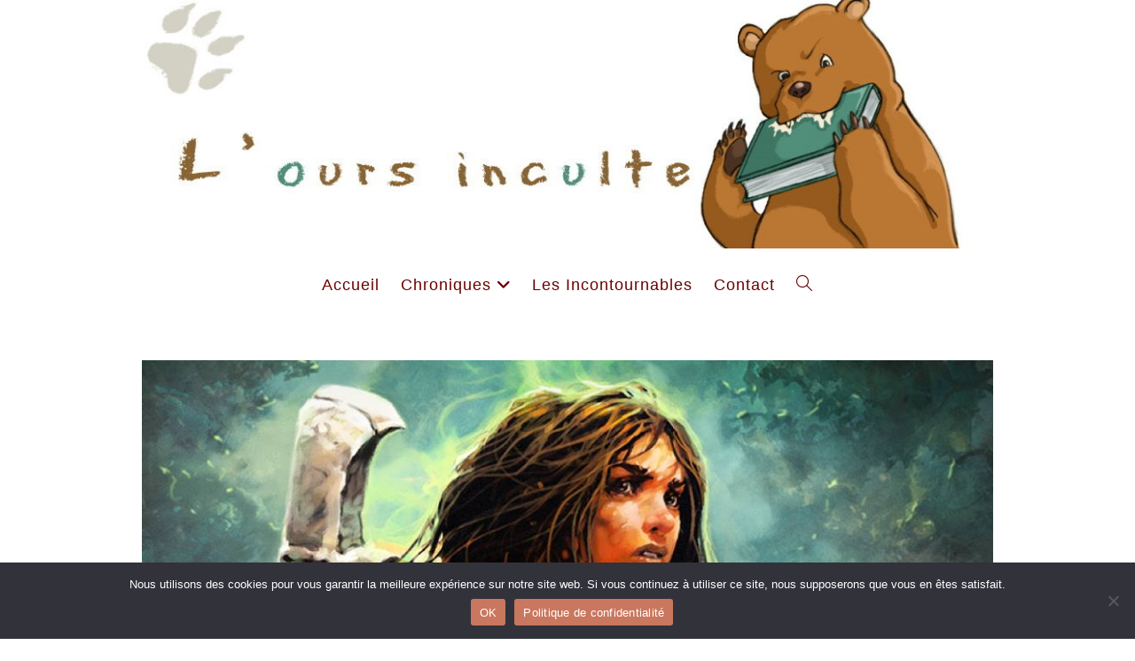

--- FILE ---
content_type: text/html; charset=UTF-8
request_url: https://ours-inculte.fr/la-messagere-du-ciel/
body_size: 23210
content:
<!DOCTYPE html>
<html class="html" lang="fr-FR">
<head>
	<meta charset="UTF-8">
	<link rel="profile" href="https://gmpg.org/xfn/11">

	<meta name='robots' content='index, follow, max-image-preview:large, max-snippet:-1, max-video-preview:-1' />
<link rel="pingback" href="https://ours-inculte.fr/xmlrpc.php">
<meta name="viewport" content="width=device-width, initial-scale=1">
	<!-- This site is optimized with the Yoast SEO plugin v26.8 - https://yoast.com/product/yoast-seo-wordpress/ -->
	<title>La messagère du ciel, Chamailleries intérieures - L&#039;ours inculte</title>
	<link rel="canonical" href="https://ours-inculte.fr/la-messagere-du-ciel/" />
	<meta property="og:locale" content="fr_FR" />
	<meta property="og:type" content="article" />
	<meta property="og:title" content="La messagère du ciel, Chamailleries intérieures - L&#039;ours inculte" />
	<meta property="og:description" content="Après avoir adoré La route de la conquête et pas adoré du tout Port d&rsquo;âmes, La messagère du ciel joue la belle : Vais-je devenir un inconditionnel de Lionel Davoust ou le ranger définitivement sur l&rsquo;étagère des oubliés, des auteurs que je relirai que si vraiment y&rsquo;a rien d&rsquo;autre (jamais donc) ? Ce roman est [&hellip;]" />
	<meta property="og:url" content="https://ours-inculte.fr/la-messagere-du-ciel/" />
	<meta property="og:site_name" content="L&#039;ours inculte" />
	<meta property="article:published_time" content="2017-08-02T08:27:49+00:00" />
	<meta property="article:modified_time" content="2017-08-02T10:10:39+00:00" />
	<meta property="og:image" content="https://ours-inculte.fr/wp-content/uploads/2017/08/messagereducielbanniere.jpg" />
	<meta property="og:image:width" content="1000" />
	<meta property="og:image:height" content="350" />
	<meta property="og:image:type" content="image/jpeg" />
	<meta name="author" content="L&#039;ours inculte" />
	<meta name="twitter:card" content="summary_large_image" />
	<meta name="twitter:creator" content="@oursinculte" />
	<meta name="twitter:site" content="@oursinculte" />
	<meta name="twitter:label1" content="Écrit par" />
	<meta name="twitter:data1" content="L&#039;ours inculte" />
	<meta name="twitter:label2" content="Durée de lecture estimée" />
	<meta name="twitter:data2" content="4 minutes" />
	<script type="application/ld+json" class="yoast-schema-graph">{"@context":"https://schema.org","@graph":[{"@type":"Article","@id":"https://ours-inculte.fr/la-messagere-du-ciel/#article","isPartOf":{"@id":"https://ours-inculte.fr/la-messagere-du-ciel/"},"author":{"name":"L'ours inculte","@id":"https://ours-inculte.fr/#/schema/person/4a23ce16b357b37755cc689d230b38eb"},"headline":"La messagère du ciel, Chamailleries intérieures","datePublished":"2017-08-02T08:27:49+00:00","dateModified":"2017-08-02T10:10:39+00:00","mainEntityOfPage":{"@id":"https://ours-inculte.fr/la-messagere-du-ciel/"},"wordCount":885,"commentCount":27,"publisher":{"@id":"https://ours-inculte.fr/#organization"},"image":{"@id":"https://ours-inculte.fr/la-messagere-du-ciel/#primaryimage"},"thumbnailUrl":"https://ours-inculte.fr/wp-content/uploads/2017/08/messagereducielbanniere.jpg","keywords":["Critic","critique","Évanégyre","La messagère du ciel","Les dieux sauvages","Lionel Davoust","SFFF"],"articleSection":["Livres"],"inLanguage":"fr-FR","potentialAction":[{"@type":"CommentAction","name":"Comment","target":["https://ours-inculte.fr/la-messagere-du-ciel/#respond"]}]},{"@type":"WebPage","@id":"https://ours-inculte.fr/la-messagere-du-ciel/","url":"https://ours-inculte.fr/la-messagere-du-ciel/","name":"La messagère du ciel, Chamailleries intérieures - L&#039;ours inculte","isPartOf":{"@id":"https://ours-inculte.fr/#website"},"primaryImageOfPage":{"@id":"https://ours-inculte.fr/la-messagere-du-ciel/#primaryimage"},"image":{"@id":"https://ours-inculte.fr/la-messagere-du-ciel/#primaryimage"},"thumbnailUrl":"https://ours-inculte.fr/wp-content/uploads/2017/08/messagereducielbanniere.jpg","datePublished":"2017-08-02T08:27:49+00:00","dateModified":"2017-08-02T10:10:39+00:00","breadcrumb":{"@id":"https://ours-inculte.fr/la-messagere-du-ciel/#breadcrumb"},"inLanguage":"fr-FR","potentialAction":[{"@type":"ReadAction","target":["https://ours-inculte.fr/la-messagere-du-ciel/"]}]},{"@type":"ImageObject","inLanguage":"fr-FR","@id":"https://ours-inculte.fr/la-messagere-du-ciel/#primaryimage","url":"https://ours-inculte.fr/wp-content/uploads/2017/08/messagereducielbanniere.jpg","contentUrl":"https://ours-inculte.fr/wp-content/uploads/2017/08/messagereducielbanniere.jpg","width":1000,"height":350},{"@type":"BreadcrumbList","@id":"https://ours-inculte.fr/la-messagere-du-ciel/#breadcrumb","itemListElement":[{"@type":"ListItem","position":1,"name":"Accueil","item":"https://ours-inculte.fr/"},{"@type":"ListItem","position":2,"name":"La messagère du ciel, Chamailleries intérieures"}]},{"@type":"WebSite","@id":"https://ours-inculte.fr/#website","url":"https://ours-inculte.fr/","name":"L&#039;ours inculte","description":"","publisher":{"@id":"https://ours-inculte.fr/#organization"},"potentialAction":[{"@type":"SearchAction","target":{"@type":"EntryPoint","urlTemplate":"https://ours-inculte.fr/?s={search_term_string}"},"query-input":{"@type":"PropertyValueSpecification","valueRequired":true,"valueName":"search_term_string"}}],"inLanguage":"fr-FR"},{"@type":"Organization","@id":"https://ours-inculte.fr/#organization","name":"L&#039;ours inculte","url":"https://ours-inculte.fr/","logo":{"@type":"ImageObject","inLanguage":"fr-FR","@id":"https://ours-inculte.fr/#/schema/logo/image/","url":"https://ours-inculte.fr/wp-content/uploads/2022/09/cropped-banniere-Finale.jpg","contentUrl":"https://ours-inculte.fr/wp-content/uploads/2022/09/cropped-banniere-Finale.jpg","width":1050,"height":289,"caption":"L&#039;ours inculte"},"image":{"@id":"https://ours-inculte.fr/#/schema/logo/image/"},"sameAs":["https://x.com/oursinculte"]},{"@type":"Person","@id":"https://ours-inculte.fr/#/schema/person/4a23ce16b357b37755cc689d230b38eb","name":"L'ours inculte","sameAs":["https://www.ours-inculte.fr"],"url":"https://ours-inculte.fr/author/jp/"}]}</script>
	<!-- / Yoast SEO plugin. -->


<link rel='dns-prefetch' href='//stats.wp.com' />
<link rel='dns-prefetch' href='//widgets.wp.com' />
<link rel='dns-prefetch' href='//s0.wp.com' />
<link rel='dns-prefetch' href='//0.gravatar.com' />
<link rel='dns-prefetch' href='//1.gravatar.com' />
<link rel='dns-prefetch' href='//2.gravatar.com' />
<link rel="alternate" type="application/rss+xml" title="L&#039;ours inculte &raquo; Flux" href="https://ours-inculte.fr/feed/" />
<link rel="alternate" type="application/rss+xml" title="L&#039;ours inculte &raquo; Flux des commentaires" href="https://ours-inculte.fr/comments/feed/" />
<link rel="alternate" type="application/rss+xml" title="L&#039;ours inculte &raquo; La messagère du ciel, Chamailleries intérieures Flux des commentaires" href="https://ours-inculte.fr/la-messagere-du-ciel/feed/" />
<link rel="alternate" title="oEmbed (JSON)" type="application/json+oembed" href="https://ours-inculte.fr/wp-json/oembed/1.0/embed?url=https%3A%2F%2Fours-inculte.fr%2Fla-messagere-du-ciel%2F" />
<link rel="alternate" title="oEmbed (XML)" type="text/xml+oembed" href="https://ours-inculte.fr/wp-json/oembed/1.0/embed?url=https%3A%2F%2Fours-inculte.fr%2Fla-messagere-du-ciel%2F&#038;format=xml" />
<style id='wp-img-auto-sizes-contain-inline-css'>
img:is([sizes=auto i],[sizes^="auto," i]){contain-intrinsic-size:3000px 1500px}
/*# sourceURL=wp-img-auto-sizes-contain-inline-css */
</style>
<link rel='stylesheet' id='cnss_font_awesome_css-css' href='https://ours-inculte.fr/wp-content/plugins/easy-social-icons/css/font-awesome/css/all.min.css?ver=7.0.0' media='all' />
<link rel='stylesheet' id='cnss_font_awesome_v4_shims-css' href='https://ours-inculte.fr/wp-content/plugins/easy-social-icons/css/font-awesome/css/v4-shims.min.css?ver=7.0.0' media='all' />
<link rel='stylesheet' id='cnss_css-css' href='https://ours-inculte.fr/wp-content/plugins/easy-social-icons/css/cnss.css?ver=1.0' media='all' />
<link rel='stylesheet' id='cnss_share_css-css' href='https://ours-inculte.fr/wp-content/plugins/easy-social-icons/css/share.css?ver=1.0' media='all' />
<style id='wp-emoji-styles-inline-css'>

	img.wp-smiley, img.emoji {
		display: inline !important;
		border: none !important;
		box-shadow: none !important;
		height: 1em !important;
		width: 1em !important;
		margin: 0 0.07em !important;
		vertical-align: -0.1em !important;
		background: none !important;
		padding: 0 !important;
	}
/*# sourceURL=wp-emoji-styles-inline-css */
</style>
<style id='wp-block-library-inline-css'>
:root{--wp-block-synced-color:#7a00df;--wp-block-synced-color--rgb:122,0,223;--wp-bound-block-color:var(--wp-block-synced-color);--wp-editor-canvas-background:#ddd;--wp-admin-theme-color:#007cba;--wp-admin-theme-color--rgb:0,124,186;--wp-admin-theme-color-darker-10:#006ba1;--wp-admin-theme-color-darker-10--rgb:0,107,160.5;--wp-admin-theme-color-darker-20:#005a87;--wp-admin-theme-color-darker-20--rgb:0,90,135;--wp-admin-border-width-focus:2px}@media (min-resolution:192dpi){:root{--wp-admin-border-width-focus:1.5px}}.wp-element-button{cursor:pointer}:root .has-very-light-gray-background-color{background-color:#eee}:root .has-very-dark-gray-background-color{background-color:#313131}:root .has-very-light-gray-color{color:#eee}:root .has-very-dark-gray-color{color:#313131}:root .has-vivid-green-cyan-to-vivid-cyan-blue-gradient-background{background:linear-gradient(135deg,#00d084,#0693e3)}:root .has-purple-crush-gradient-background{background:linear-gradient(135deg,#34e2e4,#4721fb 50%,#ab1dfe)}:root .has-hazy-dawn-gradient-background{background:linear-gradient(135deg,#faaca8,#dad0ec)}:root .has-subdued-olive-gradient-background{background:linear-gradient(135deg,#fafae1,#67a671)}:root .has-atomic-cream-gradient-background{background:linear-gradient(135deg,#fdd79a,#004a59)}:root .has-nightshade-gradient-background{background:linear-gradient(135deg,#330968,#31cdcf)}:root .has-midnight-gradient-background{background:linear-gradient(135deg,#020381,#2874fc)}:root{--wp--preset--font-size--normal:16px;--wp--preset--font-size--huge:42px}.has-regular-font-size{font-size:1em}.has-larger-font-size{font-size:2.625em}.has-normal-font-size{font-size:var(--wp--preset--font-size--normal)}.has-huge-font-size{font-size:var(--wp--preset--font-size--huge)}.has-text-align-center{text-align:center}.has-text-align-left{text-align:left}.has-text-align-right{text-align:right}.has-fit-text{white-space:nowrap!important}#end-resizable-editor-section{display:none}.aligncenter{clear:both}.items-justified-left{justify-content:flex-start}.items-justified-center{justify-content:center}.items-justified-right{justify-content:flex-end}.items-justified-space-between{justify-content:space-between}.screen-reader-text{border:0;clip-path:inset(50%);height:1px;margin:-1px;overflow:hidden;padding:0;position:absolute;width:1px;word-wrap:normal!important}.screen-reader-text:focus{background-color:#ddd;clip-path:none;color:#444;display:block;font-size:1em;height:auto;left:5px;line-height:normal;padding:15px 23px 14px;text-decoration:none;top:5px;width:auto;z-index:100000}html :where(.has-border-color){border-style:solid}html :where([style*=border-top-color]){border-top-style:solid}html :where([style*=border-right-color]){border-right-style:solid}html :where([style*=border-bottom-color]){border-bottom-style:solid}html :where([style*=border-left-color]){border-left-style:solid}html :where([style*=border-width]){border-style:solid}html :where([style*=border-top-width]){border-top-style:solid}html :where([style*=border-right-width]){border-right-style:solid}html :where([style*=border-bottom-width]){border-bottom-style:solid}html :where([style*=border-left-width]){border-left-style:solid}html :where(img[class*=wp-image-]){height:auto;max-width:100%}:where(figure){margin:0 0 1em}html :where(.is-position-sticky){--wp-admin--admin-bar--position-offset:var(--wp-admin--admin-bar--height,0px)}@media screen and (max-width:600px){html :where(.is-position-sticky){--wp-admin--admin-bar--position-offset:0px}}

/*# sourceURL=wp-block-library-inline-css */
</style><style id='global-styles-inline-css'>
:root{--wp--preset--aspect-ratio--square: 1;--wp--preset--aspect-ratio--4-3: 4/3;--wp--preset--aspect-ratio--3-4: 3/4;--wp--preset--aspect-ratio--3-2: 3/2;--wp--preset--aspect-ratio--2-3: 2/3;--wp--preset--aspect-ratio--16-9: 16/9;--wp--preset--aspect-ratio--9-16: 9/16;--wp--preset--color--black: #000000;--wp--preset--color--cyan-bluish-gray: #abb8c3;--wp--preset--color--white: #ffffff;--wp--preset--color--pale-pink: #f78da7;--wp--preset--color--vivid-red: #cf2e2e;--wp--preset--color--luminous-vivid-orange: #ff6900;--wp--preset--color--luminous-vivid-amber: #fcb900;--wp--preset--color--light-green-cyan: #7bdcb5;--wp--preset--color--vivid-green-cyan: #00d084;--wp--preset--color--pale-cyan-blue: #8ed1fc;--wp--preset--color--vivid-cyan-blue: #0693e3;--wp--preset--color--vivid-purple: #9b51e0;--wp--preset--gradient--vivid-cyan-blue-to-vivid-purple: linear-gradient(135deg,rgb(6,147,227) 0%,rgb(155,81,224) 100%);--wp--preset--gradient--light-green-cyan-to-vivid-green-cyan: linear-gradient(135deg,rgb(122,220,180) 0%,rgb(0,208,130) 100%);--wp--preset--gradient--luminous-vivid-amber-to-luminous-vivid-orange: linear-gradient(135deg,rgb(252,185,0) 0%,rgb(255,105,0) 100%);--wp--preset--gradient--luminous-vivid-orange-to-vivid-red: linear-gradient(135deg,rgb(255,105,0) 0%,rgb(207,46,46) 100%);--wp--preset--gradient--very-light-gray-to-cyan-bluish-gray: linear-gradient(135deg,rgb(238,238,238) 0%,rgb(169,184,195) 100%);--wp--preset--gradient--cool-to-warm-spectrum: linear-gradient(135deg,rgb(74,234,220) 0%,rgb(151,120,209) 20%,rgb(207,42,186) 40%,rgb(238,44,130) 60%,rgb(251,105,98) 80%,rgb(254,248,76) 100%);--wp--preset--gradient--blush-light-purple: linear-gradient(135deg,rgb(255,206,236) 0%,rgb(152,150,240) 100%);--wp--preset--gradient--blush-bordeaux: linear-gradient(135deg,rgb(254,205,165) 0%,rgb(254,45,45) 50%,rgb(107,0,62) 100%);--wp--preset--gradient--luminous-dusk: linear-gradient(135deg,rgb(255,203,112) 0%,rgb(199,81,192) 50%,rgb(65,88,208) 100%);--wp--preset--gradient--pale-ocean: linear-gradient(135deg,rgb(255,245,203) 0%,rgb(182,227,212) 50%,rgb(51,167,181) 100%);--wp--preset--gradient--electric-grass: linear-gradient(135deg,rgb(202,248,128) 0%,rgb(113,206,126) 100%);--wp--preset--gradient--midnight: linear-gradient(135deg,rgb(2,3,129) 0%,rgb(40,116,252) 100%);--wp--preset--font-size--small: 13px;--wp--preset--font-size--medium: 20px;--wp--preset--font-size--large: 36px;--wp--preset--font-size--x-large: 42px;--wp--preset--spacing--20: 0.44rem;--wp--preset--spacing--30: 0.67rem;--wp--preset--spacing--40: 1rem;--wp--preset--spacing--50: 1.5rem;--wp--preset--spacing--60: 2.25rem;--wp--preset--spacing--70: 3.38rem;--wp--preset--spacing--80: 5.06rem;--wp--preset--shadow--natural: 6px 6px 9px rgba(0, 0, 0, 0.2);--wp--preset--shadow--deep: 12px 12px 50px rgba(0, 0, 0, 0.4);--wp--preset--shadow--sharp: 6px 6px 0px rgba(0, 0, 0, 0.2);--wp--preset--shadow--outlined: 6px 6px 0px -3px rgb(255, 255, 255), 6px 6px rgb(0, 0, 0);--wp--preset--shadow--crisp: 6px 6px 0px rgb(0, 0, 0);}:where(.is-layout-flex){gap: 0.5em;}:where(.is-layout-grid){gap: 0.5em;}body .is-layout-flex{display: flex;}.is-layout-flex{flex-wrap: wrap;align-items: center;}.is-layout-flex > :is(*, div){margin: 0;}body .is-layout-grid{display: grid;}.is-layout-grid > :is(*, div){margin: 0;}:where(.wp-block-columns.is-layout-flex){gap: 2em;}:where(.wp-block-columns.is-layout-grid){gap: 2em;}:where(.wp-block-post-template.is-layout-flex){gap: 1.25em;}:where(.wp-block-post-template.is-layout-grid){gap: 1.25em;}.has-black-color{color: var(--wp--preset--color--black) !important;}.has-cyan-bluish-gray-color{color: var(--wp--preset--color--cyan-bluish-gray) !important;}.has-white-color{color: var(--wp--preset--color--white) !important;}.has-pale-pink-color{color: var(--wp--preset--color--pale-pink) !important;}.has-vivid-red-color{color: var(--wp--preset--color--vivid-red) !important;}.has-luminous-vivid-orange-color{color: var(--wp--preset--color--luminous-vivid-orange) !important;}.has-luminous-vivid-amber-color{color: var(--wp--preset--color--luminous-vivid-amber) !important;}.has-light-green-cyan-color{color: var(--wp--preset--color--light-green-cyan) !important;}.has-vivid-green-cyan-color{color: var(--wp--preset--color--vivid-green-cyan) !important;}.has-pale-cyan-blue-color{color: var(--wp--preset--color--pale-cyan-blue) !important;}.has-vivid-cyan-blue-color{color: var(--wp--preset--color--vivid-cyan-blue) !important;}.has-vivid-purple-color{color: var(--wp--preset--color--vivid-purple) !important;}.has-black-background-color{background-color: var(--wp--preset--color--black) !important;}.has-cyan-bluish-gray-background-color{background-color: var(--wp--preset--color--cyan-bluish-gray) !important;}.has-white-background-color{background-color: var(--wp--preset--color--white) !important;}.has-pale-pink-background-color{background-color: var(--wp--preset--color--pale-pink) !important;}.has-vivid-red-background-color{background-color: var(--wp--preset--color--vivid-red) !important;}.has-luminous-vivid-orange-background-color{background-color: var(--wp--preset--color--luminous-vivid-orange) !important;}.has-luminous-vivid-amber-background-color{background-color: var(--wp--preset--color--luminous-vivid-amber) !important;}.has-light-green-cyan-background-color{background-color: var(--wp--preset--color--light-green-cyan) !important;}.has-vivid-green-cyan-background-color{background-color: var(--wp--preset--color--vivid-green-cyan) !important;}.has-pale-cyan-blue-background-color{background-color: var(--wp--preset--color--pale-cyan-blue) !important;}.has-vivid-cyan-blue-background-color{background-color: var(--wp--preset--color--vivid-cyan-blue) !important;}.has-vivid-purple-background-color{background-color: var(--wp--preset--color--vivid-purple) !important;}.has-black-border-color{border-color: var(--wp--preset--color--black) !important;}.has-cyan-bluish-gray-border-color{border-color: var(--wp--preset--color--cyan-bluish-gray) !important;}.has-white-border-color{border-color: var(--wp--preset--color--white) !important;}.has-pale-pink-border-color{border-color: var(--wp--preset--color--pale-pink) !important;}.has-vivid-red-border-color{border-color: var(--wp--preset--color--vivid-red) !important;}.has-luminous-vivid-orange-border-color{border-color: var(--wp--preset--color--luminous-vivid-orange) !important;}.has-luminous-vivid-amber-border-color{border-color: var(--wp--preset--color--luminous-vivid-amber) !important;}.has-light-green-cyan-border-color{border-color: var(--wp--preset--color--light-green-cyan) !important;}.has-vivid-green-cyan-border-color{border-color: var(--wp--preset--color--vivid-green-cyan) !important;}.has-pale-cyan-blue-border-color{border-color: var(--wp--preset--color--pale-cyan-blue) !important;}.has-vivid-cyan-blue-border-color{border-color: var(--wp--preset--color--vivid-cyan-blue) !important;}.has-vivid-purple-border-color{border-color: var(--wp--preset--color--vivid-purple) !important;}.has-vivid-cyan-blue-to-vivid-purple-gradient-background{background: var(--wp--preset--gradient--vivid-cyan-blue-to-vivid-purple) !important;}.has-light-green-cyan-to-vivid-green-cyan-gradient-background{background: var(--wp--preset--gradient--light-green-cyan-to-vivid-green-cyan) !important;}.has-luminous-vivid-amber-to-luminous-vivid-orange-gradient-background{background: var(--wp--preset--gradient--luminous-vivid-amber-to-luminous-vivid-orange) !important;}.has-luminous-vivid-orange-to-vivid-red-gradient-background{background: var(--wp--preset--gradient--luminous-vivid-orange-to-vivid-red) !important;}.has-very-light-gray-to-cyan-bluish-gray-gradient-background{background: var(--wp--preset--gradient--very-light-gray-to-cyan-bluish-gray) !important;}.has-cool-to-warm-spectrum-gradient-background{background: var(--wp--preset--gradient--cool-to-warm-spectrum) !important;}.has-blush-light-purple-gradient-background{background: var(--wp--preset--gradient--blush-light-purple) !important;}.has-blush-bordeaux-gradient-background{background: var(--wp--preset--gradient--blush-bordeaux) !important;}.has-luminous-dusk-gradient-background{background: var(--wp--preset--gradient--luminous-dusk) !important;}.has-pale-ocean-gradient-background{background: var(--wp--preset--gradient--pale-ocean) !important;}.has-electric-grass-gradient-background{background: var(--wp--preset--gradient--electric-grass) !important;}.has-midnight-gradient-background{background: var(--wp--preset--gradient--midnight) !important;}.has-small-font-size{font-size: var(--wp--preset--font-size--small) !important;}.has-medium-font-size{font-size: var(--wp--preset--font-size--medium) !important;}.has-large-font-size{font-size: var(--wp--preset--font-size--large) !important;}.has-x-large-font-size{font-size: var(--wp--preset--font-size--x-large) !important;}
/*# sourceURL=global-styles-inline-css */
</style>

<style id='classic-theme-styles-inline-css'>
/*! This file is auto-generated */
.wp-block-button__link{color:#fff;background-color:#32373c;border-radius:9999px;box-shadow:none;text-decoration:none;padding:calc(.667em + 2px) calc(1.333em + 2px);font-size:1.125em}.wp-block-file__button{background:#32373c;color:#fff;text-decoration:none}
/*# sourceURL=/wp-includes/css/classic-themes.min.css */
</style>
<link rel='stylesheet' id='bbspoiler-css' href='https://ours-inculte.fr/wp-content/plugins/bbspoiler/inc/bbspoiler.css?ver=6.9' media='all' />
<link rel='stylesheet' id='cookie-notice-front-css' href='https://ours-inculte.fr/wp-content/plugins/cookie-notice/css/front.min.css?ver=2.5.11' media='all' />
<link rel='stylesheet' id='font-awesome-css' href='https://ours-inculte.fr/wp-content/themes/oceanwp/assets/fonts/fontawesome/css/all.min.css?ver=6.7.2' media='all' />
<link rel='stylesheet' id='simple-line-icons-css' href='https://ours-inculte.fr/wp-content/themes/oceanwp/assets/css/third/simple-line-icons.min.css?ver=2.4.0' media='all' />
<link rel='stylesheet' id='oceanwp-style-css' href='https://ours-inculte.fr/wp-content/themes/oceanwp/assets/css/style.min.css?ver=4.1.4' media='all' />
<style id='oceanwp-style-inline-css'>
body div.wpforms-container-full .wpforms-form input[type=submit]:hover,
			body div.wpforms-container-full .wpforms-form input[type=submit]:active,
			body div.wpforms-container-full .wpforms-form button[type=submit]:hover,
			body div.wpforms-container-full .wpforms-form button[type=submit]:active,
			body div.wpforms-container-full .wpforms-form .wpforms-page-button:hover,
			body div.wpforms-container-full .wpforms-form .wpforms-page-button:active,
			body .wp-core-ui div.wpforms-container-full .wpforms-form input[type=submit]:hover,
			body .wp-core-ui div.wpforms-container-full .wpforms-form input[type=submit]:active,
			body .wp-core-ui div.wpforms-container-full .wpforms-form button[type=submit]:hover,
			body .wp-core-ui div.wpforms-container-full .wpforms-form button[type=submit]:active,
			body .wp-core-ui div.wpforms-container-full .wpforms-form .wpforms-page-button:hover,
			body .wp-core-ui div.wpforms-container-full .wpforms-form .wpforms-page-button:active {
					background: linear-gradient(0deg, rgba(0, 0, 0, 0.2), rgba(0, 0, 0, 0.2)), var(--wpforms-button-background-color-alt, var(--wpforms-button-background-color)) !important;
			}
/*# sourceURL=oceanwp-style-inline-css */
</style>
<link rel='stylesheet' id='jetpack_likes-css' href='https://ours-inculte.fr/wp-content/plugins/jetpack/modules/likes/style.css?ver=15.4' media='all' />
<script src="https://ours-inculte.fr/wp-includes/js/jquery/jquery.min.js?ver=3.7.1" id="jquery-core-js"></script>
<script src="https://ours-inculte.fr/wp-includes/js/jquery/jquery-migrate.min.js?ver=3.4.1" id="jquery-migrate-js"></script>
<script src="https://ours-inculte.fr/wp-content/plugins/easy-social-icons/js/cnss.js?ver=1.0" id="cnss_js-js"></script>
<script src="https://ours-inculte.fr/wp-content/plugins/easy-social-icons/js/share.js?ver=1.0" id="cnss_share_js-js"></script>
<script id="bbspoiler-js-extra">
var title = {"unfolded":"Expand","folded":"Collapse"};
//# sourceURL=bbspoiler-js-extra
</script>
<script src="https://ours-inculte.fr/wp-content/plugins/bbspoiler/inc/bbspoiler.js?ver=6.9" id="bbspoiler-js"></script>
<script id="cookie-notice-front-js-before">
var cnArgs = {"ajaxUrl":"https:\/\/ours-inculte.fr\/wp-admin\/admin-ajax.php","nonce":"c330e03166","hideEffect":"fade","position":"bottom","onScroll":false,"onScrollOffset":100,"onClick":false,"cookieName":"cookie_notice_accepted","cookieTime":2592000,"cookieTimeRejected":2592000,"globalCookie":false,"redirection":false,"cache":false,"revokeCookies":false,"revokeCookiesOpt":"automatic"};

//# sourceURL=cookie-notice-front-js-before
</script>
<script src="https://ours-inculte.fr/wp-content/plugins/cookie-notice/js/front.min.js?ver=2.5.11" id="cookie-notice-front-js"></script>
<link rel="https://api.w.org/" href="https://ours-inculte.fr/wp-json/" /><link rel="alternate" title="JSON" type="application/json" href="https://ours-inculte.fr/wp-json/wp/v2/posts/2971" /><link rel="EditURI" type="application/rsd+xml" title="RSD" href="https://ours-inculte.fr/xmlrpc.php?rsd" />
<meta name="generator" content="WordPress 6.9" />
<link rel='shortlink' href='https://ours-inculte.fr/?p=2971' />
<style type="text/css">
		ul.cnss-social-icon li.cn-fa-icon a{background-color:#ffffff!important;}
		ul.cnss-social-icon li.cn-fa-icon a:hover{background-color:#ffffff!important;color:#bc5338!important;}
		</style><link rel="me" href="https://piaille.fr/@oursinculte"/>
	<style>img#wpstats{display:none}</style>
		<meta property="fediverse:creator" name="fediverse:creator" content="oursinculte@ours-inculte.fr" />

<link rel="alternate" title="ActivityPub (JSON)" type="application/activity+json" href="https://ours-inculte.fr/la-messagere-du-ciel/" />
<link rel="icon" href="https://ours-inculte.fr/wp-content/uploads/2025/10/cropped-ours-32x32.jpg" sizes="32x32" />
<link rel="icon" href="https://ours-inculte.fr/wp-content/uploads/2025/10/cropped-ours-192x192.jpg" sizes="192x192" />
<link rel="apple-touch-icon" href="https://ours-inculte.fr/wp-content/uploads/2025/10/cropped-ours-180x180.jpg" />
<meta name="msapplication-TileImage" content="https://ours-inculte.fr/wp-content/uploads/2025/10/cropped-ours-270x270.jpg" />
<!-- OceanWP CSS -->
<style type="text/css">
/* Colors */a:hover,a.light:hover,.theme-heading .text::before,.theme-heading .text::after,#top-bar-content >a:hover,#top-bar-social li.oceanwp-email a:hover,#site-navigation-wrap .dropdown-menu >li >a:hover,#site-header.medium-header #medium-searchform button:hover,.oceanwp-mobile-menu-icon a:hover,.blog-entry.post .blog-entry-header .entry-title a:hover,.blog-entry.post .blog-entry-readmore a:hover,.blog-entry.thumbnail-entry .blog-entry-category a,ul.meta li a:hover,.dropcap,.single nav.post-navigation .nav-links .title,body .related-post-title a:hover,body #wp-calendar caption,body .contact-info-widget.default i,body .contact-info-widget.big-icons i,body .custom-links-widget .oceanwp-custom-links li a:hover,body .custom-links-widget .oceanwp-custom-links li a:hover:before,body .posts-thumbnails-widget li a:hover,body .social-widget li.oceanwp-email a:hover,.comment-author .comment-meta .comment-reply-link,#respond #cancel-comment-reply-link:hover,#footer-widgets .footer-box a:hover,#footer-bottom a:hover,#footer-bottom #footer-bottom-menu a:hover,.sidr a:hover,.sidr-class-dropdown-toggle:hover,.sidr-class-menu-item-has-children.active >a,.sidr-class-menu-item-has-children.active >a >.sidr-class-dropdown-toggle,input[type=checkbox]:checked:before{color:#6b0000}.single nav.post-navigation .nav-links .title .owp-icon use,.blog-entry.post .blog-entry-readmore a:hover .owp-icon use,body .contact-info-widget.default .owp-icon use,body .contact-info-widget.big-icons .owp-icon use{stroke:#6b0000}input[type="button"],input[type="reset"],input[type="submit"],button[type="submit"],.button,#site-navigation-wrap .dropdown-menu >li.btn >a >span,.thumbnail:hover i,.thumbnail:hover .link-post-svg-icon,.post-quote-content,.omw-modal .omw-close-modal,body .contact-info-widget.big-icons li:hover i,body .contact-info-widget.big-icons li:hover .owp-icon,body div.wpforms-container-full .wpforms-form input[type=submit],body div.wpforms-container-full .wpforms-form button[type=submit],body div.wpforms-container-full .wpforms-form .wpforms-page-button,.woocommerce-cart .wp-element-button,.woocommerce-checkout .wp-element-button,.wp-block-button__link{background-color:#6b0000}.widget-title{border-color:#6b0000}blockquote{border-color:#6b0000}.wp-block-quote{border-color:#6b0000}#searchform-dropdown{border-color:#6b0000}.dropdown-menu .sub-menu{border-color:#6b0000}.blog-entry.large-entry .blog-entry-readmore a:hover{border-color:#6b0000}.oceanwp-newsletter-form-wrap input[type="email"]:focus{border-color:#6b0000}.social-widget li.oceanwp-email a:hover{border-color:#6b0000}#respond #cancel-comment-reply-link:hover{border-color:#6b0000}body .contact-info-widget.big-icons li:hover i{border-color:#6b0000}body .contact-info-widget.big-icons li:hover .owp-icon{border-color:#6b0000}#footer-widgets .oceanwp-newsletter-form-wrap input[type="email"]:focus{border-color:#6b0000}input[type="button"]:hover,input[type="reset"]:hover,input[type="submit"]:hover,button[type="submit"]:hover,input[type="button"]:focus,input[type="reset"]:focus,input[type="submit"]:focus,button[type="submit"]:focus,.button:hover,.button:focus,#site-navigation-wrap .dropdown-menu >li.btn >a:hover >span,.post-quote-author,.omw-modal .omw-close-modal:hover,body div.wpforms-container-full .wpforms-form input[type=submit]:hover,body div.wpforms-container-full .wpforms-form button[type=submit]:hover,body div.wpforms-container-full .wpforms-form .wpforms-page-button:hover,.woocommerce-cart .wp-element-button:hover,.woocommerce-checkout .wp-element-button:hover,.wp-block-button__link:hover{background-color:#bc5338}table th,table td,hr,.content-area,body.content-left-sidebar #content-wrap .content-area,.content-left-sidebar .content-area,#top-bar-wrap,#site-header,#site-header.top-header #search-toggle,.dropdown-menu ul li,.centered-minimal-page-header,.blog-entry.post,.blog-entry.grid-entry .blog-entry-inner,.blog-entry.thumbnail-entry .blog-entry-bottom,.single-post .entry-title,.single .entry-share-wrap .entry-share,.single .entry-share,.single .entry-share ul li a,.single nav.post-navigation,.single nav.post-navigation .nav-links .nav-previous,#author-bio,#author-bio .author-bio-avatar,#author-bio .author-bio-social li a,#related-posts,#comments,.comment-body,#respond #cancel-comment-reply-link,#blog-entries .type-page,.page-numbers a,.page-numbers span:not(.elementor-screen-only),.page-links span,body #wp-calendar caption,body #wp-calendar th,body #wp-calendar tbody,body .contact-info-widget.default i,body .contact-info-widget.big-icons i,body .contact-info-widget.big-icons .owp-icon,body .contact-info-widget.default .owp-icon,body .posts-thumbnails-widget li,body .tagcloud a{border-color:#ffffff}a{color:#6b0000}a .owp-icon use{stroke:#6b0000}a:hover{color:#960000}a:hover .owp-icon use{stroke:#960000}body .theme-button,body input[type="submit"],body button[type="submit"],body button,body .button,body div.wpforms-container-full .wpforms-form input[type=submit],body div.wpforms-container-full .wpforms-form button[type=submit],body div.wpforms-container-full .wpforms-form .wpforms-page-button,.woocommerce-cart .wp-element-button,.woocommerce-checkout .wp-element-button,.wp-block-button__link{background-color:#6b0000}body .theme-button:hover,body input[type="submit"]:hover,body button[type="submit"]:hover,body button:hover,body .button:hover,body div.wpforms-container-full .wpforms-form input[type=submit]:hover,body div.wpforms-container-full .wpforms-form input[type=submit]:active,body div.wpforms-container-full .wpforms-form button[type=submit]:hover,body div.wpforms-container-full .wpforms-form button[type=submit]:active,body div.wpforms-container-full .wpforms-form .wpforms-page-button:hover,body div.wpforms-container-full .wpforms-form .wpforms-page-button:active,.woocommerce-cart .wp-element-button:hover,.woocommerce-checkout .wp-element-button:hover,.wp-block-button__link:hover{background-color:#bc5338}body .theme-button,body input[type="submit"],body button[type="submit"],body button,body .button,body div.wpforms-container-full .wpforms-form input[type=submit],body div.wpforms-container-full .wpforms-form button[type=submit],body div.wpforms-container-full .wpforms-form .wpforms-page-button,.woocommerce-cart .wp-element-button,.woocommerce-checkout .wp-element-button,.wp-block-button__link{border-color:#ffffff}body .theme-button:hover,body input[type="submit"]:hover,body button[type="submit"]:hover,body button:hover,body .button:hover,body div.wpforms-container-full .wpforms-form input[type=submit]:hover,body div.wpforms-container-full .wpforms-form input[type=submit]:active,body div.wpforms-container-full .wpforms-form button[type=submit]:hover,body div.wpforms-container-full .wpforms-form button[type=submit]:active,body div.wpforms-container-full .wpforms-form .wpforms-page-button:hover,body div.wpforms-container-full .wpforms-form .wpforms-page-button:active,.woocommerce-cart .wp-element-button:hover,.woocommerce-checkout .wp-element-button:hover,.wp-block-button__link:hover{border-color:#ffffff}body{color:#000000}h1,h2,h3,h4,h5,h6,.theme-heading,.widget-title,.oceanwp-widget-recent-posts-title,.comment-reply-title,.entry-title,.sidebar-box .widget-title{color:#6b0000}/* OceanWP Style Settings CSS */.theme-button,input[type="submit"],button[type="submit"],button,.button,body div.wpforms-container-full .wpforms-form input[type=submit],body div.wpforms-container-full .wpforms-form button[type=submit],body div.wpforms-container-full .wpforms-form .wpforms-page-button{border-style:solid}.theme-button,input[type="submit"],button[type="submit"],button,.button,body div.wpforms-container-full .wpforms-form input[type=submit],body div.wpforms-container-full .wpforms-form button[type=submit],body div.wpforms-container-full .wpforms-form .wpforms-page-button{border-width:1px}form input[type="text"],form input[type="password"],form input[type="email"],form input[type="url"],form input[type="date"],form input[type="month"],form input[type="time"],form input[type="datetime"],form input[type="datetime-local"],form input[type="week"],form input[type="number"],form input[type="search"],form input[type="tel"],form input[type="color"],form select,form textarea,.woocommerce .woocommerce-checkout .select2-container--default .select2-selection--single{border-style:solid}body div.wpforms-container-full .wpforms-form input[type=date],body div.wpforms-container-full .wpforms-form input[type=datetime],body div.wpforms-container-full .wpforms-form input[type=datetime-local],body div.wpforms-container-full .wpforms-form input[type=email],body div.wpforms-container-full .wpforms-form input[type=month],body div.wpforms-container-full .wpforms-form input[type=number],body div.wpforms-container-full .wpforms-form input[type=password],body div.wpforms-container-full .wpforms-form input[type=range],body div.wpforms-container-full .wpforms-form input[type=search],body div.wpforms-container-full .wpforms-form input[type=tel],body div.wpforms-container-full .wpforms-form input[type=text],body div.wpforms-container-full .wpforms-form input[type=time],body div.wpforms-container-full .wpforms-form input[type=url],body div.wpforms-container-full .wpforms-form input[type=week],body div.wpforms-container-full .wpforms-form select,body div.wpforms-container-full .wpforms-form textarea{border-style:solid}form input[type="text"],form input[type="password"],form input[type="email"],form input[type="url"],form input[type="date"],form input[type="month"],form input[type="time"],form input[type="datetime"],form input[type="datetime-local"],form input[type="week"],form input[type="number"],form input[type="search"],form input[type="tel"],form input[type="color"],form select,form textarea{border-radius:3px}body div.wpforms-container-full .wpforms-form input[type=date],body div.wpforms-container-full .wpforms-form input[type=datetime],body div.wpforms-container-full .wpforms-form input[type=datetime-local],body div.wpforms-container-full .wpforms-form input[type=email],body div.wpforms-container-full .wpforms-form input[type=month],body div.wpforms-container-full .wpforms-form input[type=number],body div.wpforms-container-full .wpforms-form input[type=password],body div.wpforms-container-full .wpforms-form input[type=range],body div.wpforms-container-full .wpforms-form input[type=search],body div.wpforms-container-full .wpforms-form input[type=tel],body div.wpforms-container-full .wpforms-form input[type=text],body div.wpforms-container-full .wpforms-form input[type=time],body div.wpforms-container-full .wpforms-form input[type=url],body div.wpforms-container-full .wpforms-form input[type=week],body div.wpforms-container-full .wpforms-form select,body div.wpforms-container-full .wpforms-form textarea{border-radius:3px}.page-numbers a,.page-numbers span:not(.elementor-screen-only),.page-links span{color:#6b0000}.page-numbers a .owp-icon use{stroke:#6b0000}.page-numbers a:hover,.page-links a:hover span,.page-numbers.current,.page-numbers.current:hover{color:#bc5338}.page-numbers a:hover .owp-icon use{stroke:#bc5338}/* Header */#site-header.medium-header .top-header-wrap{padding:0 0 30px 0}#site-header.medium-header #site-navigation-wrap .dropdown-menu >li >a,#site-header.medium-header .oceanwp-mobile-menu-icon a{line-height:20px}#site-header.medium-header #site-navigation-wrap .dropdown-menu >li >a{padding:0 12px 0 12px}#site-header.medium-header #site-navigation-wrap,#site-header.medium-header .oceanwp-mobile-menu-icon,.is-sticky #site-header.medium-header.is-transparent #site-navigation-wrap,.is-sticky #site-header.medium-header.is-transparent .oceanwp-mobile-menu-icon,#site-header.medium-header.is-transparent .is-sticky #site-navigation-wrap,#site-header.medium-header.is-transparent .is-sticky .oceanwp-mobile-menu-icon{background-color:#ffffff}#site-header.has-header-media .overlay-header-media{background-color:rgba(0,0,0,0.5)}#site-header #site-logo #site-logo-inner a img,#site-header.center-header #site-navigation-wrap .middle-site-logo a img{max-height:280px}#site-navigation-wrap .dropdown-menu >li >a{padding:0 10px}#site-navigation-wrap .dropdown-menu >li >a,.oceanwp-mobile-menu-icon a,#searchform-header-replace-close{color:#6b0000}#site-navigation-wrap .dropdown-menu >li >a .owp-icon use,.oceanwp-mobile-menu-icon a .owp-icon use,#searchform-header-replace-close .owp-icon use{stroke:#6b0000}#site-navigation-wrap .dropdown-menu >li >a:hover,.oceanwp-mobile-menu-icon a:hover,#searchform-header-replace-close:hover{color:#bc5338}#site-navigation-wrap .dropdown-menu >li >a:hover .owp-icon use,.oceanwp-mobile-menu-icon a:hover .owp-icon use,#searchform-header-replace-close:hover .owp-icon use{stroke:#bc5338}.dropdown-menu .sub-menu{min-width:200px}.dropdown-menu .sub-menu,#searchform-dropdown,.current-shop-items-dropdown{border-color:#bc5338}body .sidr a,body .sidr-class-dropdown-toggle,#mobile-dropdown ul li a,#mobile-dropdown ul li a .dropdown-toggle,#mobile-fullscreen ul li a,#mobile-fullscreen .oceanwp-social-menu.simple-social ul li a{color:#6b0000}#mobile-fullscreen a.close .close-icon-inner,#mobile-fullscreen a.close .close-icon-inner::after{background-color:#6b0000}body .sidr a:hover,body .sidr-class-dropdown-toggle:hover,body .sidr-class-dropdown-toggle .fa,body .sidr-class-menu-item-has-children.active >a,body .sidr-class-menu-item-has-children.active >a >.sidr-class-dropdown-toggle,#mobile-dropdown ul li a:hover,#mobile-dropdown ul li a .dropdown-toggle:hover,#mobile-dropdown .menu-item-has-children.active >a,#mobile-dropdown .menu-item-has-children.active >a >.dropdown-toggle,#mobile-fullscreen ul li a:hover,#mobile-fullscreen .oceanwp-social-menu.simple-social ul li a:hover{color:#bc5338}#mobile-fullscreen a.close:hover .close-icon-inner,#mobile-fullscreen a.close:hover .close-icon-inner::after{background-color:#bc5338}/* Blog CSS */.blog-entry ul.meta li i{color:#6b0000}.blog-entry ul.meta li .owp-icon use{stroke:#6b0000}.single-post ul.meta li i{color:#6b0000}.single-post ul.meta li .owp-icon use{stroke:#6b0000}.single-post.content-max-width #wrap .thumbnail,.single-post.content-max-width #wrap .wp-block-buttons,.single-post.content-max-width #wrap .wp-block-verse,.single-post.content-max-width #wrap .entry-header,.single-post.content-max-width #wrap ul.meta,.single-post.content-max-width #wrap .entry-content p,.single-post.content-max-width #wrap .entry-content h1,.single-post.content-max-width #wrap .entry-content h2,.single-post.content-max-width #wrap .entry-content h3,.single-post.content-max-width #wrap .entry-content h4,.single-post.content-max-width #wrap .entry-content h5,.single-post.content-max-width #wrap .entry-content h6,.single-post.content-max-width #wrap .wp-block-image,.single-post.content-max-width #wrap .wp-block-gallery,.single-post.content-max-width #wrap .wp-block-video,.single-post.content-max-width #wrap .wp-block-quote,.single-post.content-max-width #wrap .wp-block-text-columns,.single-post.content-max-width #wrap .wp-block-code,.single-post.content-max-width #wrap .entry-content ul,.single-post.content-max-width #wrap .entry-content ol,.single-post.content-max-width #wrap .wp-block-cover-text,.single-post.content-max-width #wrap .wp-block-cover,.single-post.content-max-width #wrap .wp-block-columns,.single-post.content-max-width #wrap .post-tags,.single-post.content-max-width #wrap .comments-area,.single-post.content-max-width #wrap .wp-block-embed,#wrap .wp-block-separator.is-style-wide:not(.size-full){max-width:1000px}.single-post.content-max-width #wrap .wp-block-image.alignleft,.single-post.content-max-width #wrap .wp-block-image.alignright{max-width:500px}.single-post.content-max-width #wrap .wp-block-image.alignleft{margin-left:calc( 50% - 500px)}.single-post.content-max-width #wrap .wp-block-image.alignright{margin-right:calc( 50% - 500px)}.single-post.content-max-width #wrap .wp-block-embed,.single-post.content-max-width #wrap .wp-block-verse{margin-left:auto;margin-right:auto}.ocean-single-post-header ul.meta-item li a:hover{color:#333333}/* Sidebar */.sidebar-box .widget-title{color:#6b0000}/* Typography */body{font-size:14px;line-height:1.8}h1,h2,h3,h4,h5,h6,.theme-heading,.widget-title,.oceanwp-widget-recent-posts-title,.comment-reply-title,.entry-title,.sidebar-box .widget-title{line-height:1.4}h1{font-size:23px;line-height:1.4}h2{font-size:20px;line-height:1.4}h3{font-size:18px;line-height:1.4}h4{font-size:17px;line-height:1.4}h5{font-size:14px;line-height:1.4}h6{font-size:15px;line-height:1.4}.page-header .page-header-title,.page-header.background-image-page-header .page-header-title{font-size:32px;line-height:1.4}.page-header .page-subheading{font-size:15px;line-height:1.8}.site-breadcrumbs,.site-breadcrumbs a{font-size:13px;line-height:1.4}#top-bar-content,#top-bar-social-alt{font-size:12px;line-height:1.8}#site-logo a.site-logo-text{font-size:24px;line-height:1.8}#site-navigation-wrap .dropdown-menu >li >a,#site-header.full_screen-header .fs-dropdown-menu >li >a,#site-header.top-header #site-navigation-wrap .dropdown-menu >li >a,#site-header.center-header #site-navigation-wrap .dropdown-menu >li >a,#site-header.medium-header #site-navigation-wrap .dropdown-menu >li >a,.oceanwp-mobile-menu-icon a{font-size:18px;text-transform:capitalize}.dropdown-menu ul li a.menu-link,#site-header.full_screen-header .fs-dropdown-menu ul.sub-menu li a{font-size:12px;line-height:1.2;letter-spacing:.6px}.sidr-class-dropdown-menu li a,a.sidr-class-toggle-sidr-close,#mobile-dropdown ul li a,body #mobile-fullscreen ul li a{font-size:15px;line-height:1.8}.blog-entry.post .blog-entry-header .entry-title a{font-size:24px;line-height:1.4}.ocean-single-post-header .single-post-title{font-size:34px;line-height:1.4;letter-spacing:.6px}.ocean-single-post-header ul.meta-item li,.ocean-single-post-header ul.meta-item li a{font-size:13px;line-height:1.4;letter-spacing:.6px}.ocean-single-post-header .post-author-name,.ocean-single-post-header .post-author-name a{font-size:14px;line-height:1.4;letter-spacing:.6px}.ocean-single-post-header .post-author-description{font-size:12px;line-height:1.4;letter-spacing:.6px}.single-post .entry-title{line-height:1.4;letter-spacing:.6px}.single-post ul.meta li,.single-post ul.meta li a{font-size:14px;line-height:1.4;letter-spacing:.6px}.sidebar-box .widget-title,.sidebar-box.widget_block .wp-block-heading{font-size:18px;line-height:1;letter-spacing:1px}#footer-widgets .footer-box .widget-title{font-size:13px;line-height:1;letter-spacing:1px}#footer-bottom #copyright{font-size:12px;line-height:1}#footer-bottom #footer-bottom-menu{font-size:12px;line-height:1}.woocommerce-store-notice.demo_store{line-height:2;letter-spacing:1.5px}.demo_store .woocommerce-store-notice__dismiss-link{line-height:2;letter-spacing:1.5px}.woocommerce ul.products li.product li.title h2,.woocommerce ul.products li.product li.title a{font-size:14px;line-height:1.5}.woocommerce ul.products li.product li.category,.woocommerce ul.products li.product li.category a{font-size:12px;line-height:1}.woocommerce ul.products li.product .price{font-size:18px;line-height:1}.woocommerce ul.products li.product .button,.woocommerce ul.products li.product .product-inner .added_to_cart{font-size:12px;line-height:1.5;letter-spacing:1px}.woocommerce ul.products li.owp-woo-cond-notice span,.woocommerce ul.products li.owp-woo-cond-notice a{font-size:16px;line-height:1;letter-spacing:1px;font-weight:600;text-transform:capitalize}.woocommerce div.product .product_title{font-size:24px;line-height:1.4;letter-spacing:.6px}.woocommerce div.product p.price{font-size:36px;line-height:1}.woocommerce .owp-btn-normal .summary form button.button,.woocommerce .owp-btn-big .summary form button.button,.woocommerce .owp-btn-very-big .summary form button.button{font-size:12px;line-height:1.5;letter-spacing:1px;text-transform:uppercase}.woocommerce div.owp-woo-single-cond-notice span,.woocommerce div.owp-woo-single-cond-notice a{font-size:18px;line-height:2;letter-spacing:1.5px;font-weight:600;text-transform:capitalize}
</style></head>

<body class="wp-singular post-template-default single single-post postid-2971 single-format-standard wp-custom-logo wp-embed-responsive wp-theme-oceanwp cookies-not-set oceanwp-theme dropdown-mobile medium-header-style no-header-border default-breakpoint content-full-width content-max-width post-in-category-livres page-header-disabled has-breadcrumbs pagination-center" itemscope="itemscope" itemtype="https://schema.org/Article">

	
	
	<div id="outer-wrap" class="site clr">

		<a class="skip-link screen-reader-text" href="#main">Skip to content</a>

		
		<div id="wrap" class="clr">

			
			
<header id="site-header" class="medium-header hidden-menu clr" data-height="50" itemscope="itemscope" itemtype="https://schema.org/WPHeader" role="banner">

	
		

<div id="site-header-inner" class="clr">

	
		<div class="top-header-wrap clr">
			<div class="container clr">
				<div class="top-header-inner clr">

					
						<div class="top-col clr col-1 logo-col">

							

<div id="site-logo" class="clr" itemscope itemtype="https://schema.org/Brand" >

	
	<div id="site-logo-inner" class="clr">

		<a href="https://ours-inculte.fr/" class="custom-logo-link" rel="home"><img width="1050" height="289" src="https://ours-inculte.fr/wp-content/uploads/2022/09/cropped-banniere-Finale.jpg" class="custom-logo" alt="L&#039;ours inculte" decoding="async" fetchpriority="high" srcset="https://ours-inculte.fr/wp-content/uploads/2022/09/cropped-banniere-Finale.jpg 1050w, https://ours-inculte.fr/wp-content/uploads/2022/09/cropped-banniere-Finale-300x83.jpg 300w, https://ours-inculte.fr/wp-content/uploads/2022/09/cropped-banniere-Finale-700x193.jpg 700w, https://ours-inculte.fr/wp-content/uploads/2022/09/cropped-banniere-Finale-768x211.jpg 768w" sizes="(max-width: 1050px) 100vw, 1050px" /></a>
	</div><!-- #site-logo-inner -->

	
	
</div><!-- #site-logo -->


						</div>

						
				</div>
			</div>
		</div>

		
	<div class="bottom-header-wrap clr">

					<div id="site-navigation-wrap" class="clr center-menu">
			
			
							<div class="container clr">
				
			<nav id="site-navigation" class="navigation main-navigation clr" itemscope="itemscope" itemtype="https://schema.org/SiteNavigationElement" role="navigation" >

				<ul id="menu-menu" class="main-menu dropdown-menu sf-menu"><li id="menu-item-5387" class="menu-item menu-item-type-custom menu-item-object-custom menu-item-home menu-item-5387"><a href="https://ours-inculte.fr/" class="menu-link"><span class="text-wrap">Accueil</span></a></li><li id="menu-item-3002" class="menu-item menu-item-type-post_type menu-item-object-page menu-item-has-children dropdown menu-item-3002"><a href="https://ours-inculte.fr/index/" class="menu-link"><span class="text-wrap">Chroniques<i class="nav-arrow fa fa-angle-down" aria-hidden="true" role="img"></i></span></a>
<ul class="sub-menu">
	<li id="menu-item-3030" class="menu-item menu-item-type-post_type menu-item-object-page menu-item-3030"><a href="https://ours-inculte.fr/par-auteurs/" class="menu-link"><span class="text-wrap">Par auteur·ice·s</span></a></li>	<li id="menu-item-2999" class="menu-item menu-item-type-post_type menu-item-object-page menu-item-2999"><a href="https://ours-inculte.fr/titres/" class="menu-link"><span class="text-wrap">Par titres</span></a></li>	<li id="menu-item-6629" class="menu-item menu-item-type-post_type menu-item-object-page menu-item-6629"><a href="https://ours-inculte.fr/les-series/" class="menu-link"><span class="text-wrap">Les séries</span></a></li></ul>
</li><li id="menu-item-7226" class="menu-item menu-item-type-custom menu-item-object-custom menu-item-7226"><a href="https://ours-inculte.fr/tag/les-incontournables-de-lours/" class="menu-link"><span class="text-wrap">Les incontournables</span></a></li><li id="menu-item-11828" class="menu-item menu-item-type-post_type menu-item-object-page menu-item-11828"><a href="https://ours-inculte.fr/contact-2/" class="menu-link"><span class="text-wrap">Contact</span></a></li><li class="search-toggle-li" ><a href="https://ours-inculte.fr/#" class="site-search-toggle search-dropdown-toggle"><span class="screen-reader-text">Toggle website search</span><i class=" icon-magnifier" aria-hidden="true" role="img"></i></a></li></ul>
<div id="searchform-dropdown" class="header-searchform-wrap clr" >
	
<form aria-label="Rechercher sur ce site" role="search" method="get" class="searchform" action="https://ours-inculte.fr/">	
	<input aria-label="Insérer une requête de recherche" type="search" id="ocean-search-form-1" class="field" autocomplete="off" placeholder="Rechercher" name="s">
		</form>
</div><!-- #searchform-dropdown -->

			</nav><!-- #site-navigation -->

							</div>
				
			
					</div><!-- #site-navigation-wrap -->
			
		
	
		
	
	<div class="oceanwp-mobile-menu-icon clr mobile-right">

		
		
		
		<a href="https://ours-inculte.fr/#mobile-menu-toggle" class="mobile-menu"  aria-label="Menu mobile">
							<i class="fa fa-bars" aria-hidden="true"></i>
								<span class="oceanwp-text">Menu</span>
				<span class="oceanwp-close-text">Fermer</span>
						</a>

		
		
		
	</div><!-- #oceanwp-mobile-menu-navbar -->

	

		
<div id="mobile-dropdown" class="clr" >

	<nav class="clr" itemscope="itemscope" itemtype="https://schema.org/SiteNavigationElement">

		<ul id="menu-menu-1" class="menu"><li class="menu-item menu-item-type-custom menu-item-object-custom menu-item-home menu-item-5387"><a href="https://ours-inculte.fr/">Accueil</a></li>
<li class="menu-item menu-item-type-post_type menu-item-object-page menu-item-has-children menu-item-3002"><a href="https://ours-inculte.fr/index/">Chroniques</a>
<ul class="sub-menu">
	<li class="menu-item menu-item-type-post_type menu-item-object-page menu-item-3030"><a href="https://ours-inculte.fr/par-auteurs/">Par auteur·ice·s</a></li>
	<li class="menu-item menu-item-type-post_type menu-item-object-page menu-item-2999"><a href="https://ours-inculte.fr/titres/">Par titres</a></li>
	<li class="menu-item menu-item-type-post_type menu-item-object-page menu-item-6629"><a href="https://ours-inculte.fr/les-series/">Les séries</a></li>
</ul>
</li>
<li class="menu-item menu-item-type-custom menu-item-object-custom menu-item-7226"><a href="https://ours-inculte.fr/tag/les-incontournables-de-lours/">Les incontournables</a></li>
<li class="menu-item menu-item-type-post_type menu-item-object-page menu-item-11828"><a href="https://ours-inculte.fr/contact-2/">Contact</a></li>
<li class="search-toggle-li" ><a href="https://ours-inculte.fr/#" class="site-search-toggle search-dropdown-toggle"><span class="screen-reader-text">Toggle website search</span><i class=" icon-magnifier" aria-hidden="true" role="img"></i></a></li></ul>
<div id="mobile-menu-search" class="clr">
	<form aria-label="Rechercher sur ce site" method="get" action="https://ours-inculte.fr/" class="mobile-searchform">
		<input aria-label="Insérer une requête de recherche" value="" class="field" id="ocean-mobile-search-2" type="search" name="s" autocomplete="off" placeholder="Rechercher" />
		<button aria-label="Envoyer la recherche" type="submit" class="searchform-submit">
			<i class=" icon-magnifier" aria-hidden="true" role="img"></i>		</button>
					</form>
</div><!-- .mobile-menu-search -->

	</nav>

</div>

	</div>

</div><!-- #site-header-inner -->


		
		
</header><!-- #site-header -->


			
			<main id="main" class="site-main clr"  role="main">

				
	
	<div id="content-wrap" class="container clr">

		
		<div id="primary" class="content-area clr">

			
			<div id="content" class="site-content clr">

				
				
<article id="post-2971">

	
<div class="thumbnail">

	<img width="1000" height="350" src="https://ours-inculte.fr/wp-content/uploads/2017/08/messagereducielbanniere.jpg" class="attachment-full size-full wp-post-image" alt="You are currently viewing La messagère du ciel, Chamailleries intérieures" itemprop="image" decoding="async" srcset="https://ours-inculte.fr/wp-content/uploads/2017/08/messagereducielbanniere.jpg 1000w, https://ours-inculte.fr/wp-content/uploads/2017/08/messagereducielbanniere-300x105.jpg 300w, https://ours-inculte.fr/wp-content/uploads/2017/08/messagereducielbanniere-768x269.jpg 768w, https://ours-inculte.fr/wp-content/uploads/2017/08/messagereducielbanniere-800x280.jpg 800w" sizes="(max-width: 1000px) 100vw, 1000px" />
</div><!-- .thumbnail -->


<header class="entry-header clr">
	<h2 class="single-post-title entry-title" itemprop="headline">La messagère du ciel, Chamailleries intérieures</h2><!-- .single-post-title -->
</header><!-- .entry-header -->


<ul class="meta ospm-none clr">

	
					<li class="meta-author" itemprop="name"><span class="screen-reader-text">Auteur/autrice de la publication :</span><i class=" icon-user" aria-hidden="true" role="img"></i><a href="https://ours-inculte.fr/author/jp/" title="Articles par L&#039;ours inculte" rel="author"  itemprop="author" itemscope="itemscope" itemtype="https://schema.org/Person">L'ours inculte</a></li>
		
		
		
		
		
		
	
		
					<li class="meta-date" itemprop="datePublished"><span class="screen-reader-text">Publication publiée :</span><i class=" icon-clock" aria-hidden="true" role="img"></i>2 août 2017</li>
		
		
		
		
		
	
		
		
		
					<li class="meta-cat"><span class="screen-reader-text">Post category:</span><i class=" icon-folder" aria-hidden="true" role="img"></i><a href="https://ours-inculte.fr/category/livres/" rel="category tag">Livres</a></li>
		
		
		
	
		
		
		
		
		
					<li class="meta-comments"><span class="screen-reader-text">Commentaires de la publication :</span><i class=" icon-bubble" aria-hidden="true" role="img"></i><a href="https://ours-inculte.fr/la-messagere-du-ciel/#comments" class="comments-link" >27 commentaires</a></li>
		
	
</ul>



<div class="entry-content clr" itemprop="text">
	<p style="text-indent: 2em; text-align: justify;">Après avoir adoré <em><a href="https://ours-inculte.fr/la-route-de-la-conquete/" target="_blank" rel="noopener">La route de la conquête</a> </em>et pas adoré du tout<em> <a href="https://ours-inculte.fr/port-dames/" target="_blank" rel="noopener">Port d&rsquo;âmes</a>,</em> <em>La messagère du ciel</em> joue la belle : Vais-je devenir un inconditionnel de Lionel Davoust ou le ranger définitivement sur l&rsquo;étagère des oubliés, des auteurs que je relirai que si vraiment y&rsquo;a rien d&rsquo;autre (jamais donc) ?</p>
<p style="text-indent: 2em; text-align: justify;">Ce roman est le premier tome d&rsquo;une trilogie intitulée <em>Les dieux sauvages</em> et se passe toujours dans l&rsquo;univers d&rsquo;Évanégyre, des siècles après la chute de l&#8217;empire d&rsquo;Asreth, aujourd&rsquo;hui considéré comme une hérésie qui a été déboulonnée par les Dieux eux-mêmes. Car oui, comme le titre l&rsquo;indique, les dieux ont un rôle important dans cette nouvelle série. On y suit la jeune Mériane, une trappeuse auto-exilée dans une forêt infestée d&rsquo;animaux-démons, et qui se retrouve bientôt avec la faculté (ou la poisse) d&rsquo;entendre Wer lui parler. Le dieu va la pousser à prendre les armes pour défendre le pays contre l&rsquo;arrivée de l&rsquo;armée du dieu d&rsquo;en face, Aska, représenté par le héraut Ganner. Oui, voilà, c&rsquo;est Jeanne d&rsquo;Arc contre Jean d&rsquo;Arc avec chacun son dieu, pas de jaloux. Lionel Davoust s&rsquo;inspire ouvertement de l&rsquo;histoire de la Pucelle d&rsquo;Orléans pour construire son intrigue, il le revendique déjà avec la citation de début de livre.</p>
<p style="text-indent: 2em; text-align: justify;"><a href="https://ours-inculte.fr/wp-content/uploads/2017/08/messagereduciel.jpg"><img decoding="async" class=" wp-image-2973 alignright" src="https://ours-inculte.fr/wp-content/uploads/2017/08/messagereduciel.jpg" alt="" width="336" height="516" srcset="https://ours-inculte.fr/wp-content/uploads/2017/08/messagereduciel.jpg 850w, https://ours-inculte.fr/wp-content/uploads/2017/08/messagereduciel-195x300.jpg 195w, https://ours-inculte.fr/wp-content/uploads/2017/08/messagereduciel-768x1179.jpg 768w, https://ours-inculte.fr/wp-content/uploads/2017/08/messagereduciel-667x1024.jpg 667w, https://ours-inculte.fr/wp-content/uploads/2017/08/messagereduciel-800x1228.jpg 800w" sizes="(max-width: 336px) 100vw, 336px" /></a>Le culte de Wer ressemble énormément à la chrétienté du Moyen-âge, avec ses dogmes extrêmes, ses fanatiques et son intolérance. Tout le monde doit adorer Dieu, respecter (voire servir) ses représentants et&#8230; fermer sa gueule. Il y a notamment un ordre de prêtres-guerriers qui se sentent plus pisser. L&rsquo;autre grosse caractéristique de cet univers est sa <span class="_Tgc">misogynie, elle aussi mise en parallèle avec celle de la culture chrétienne</span>. L&#8217;empire maudit d&rsquo;Asreth ayant été dirigé par une femme, celles-ci sont donc toutes considérées de base comme fautives, donc elles doivent se taire, obéir et pas faire de vague. Et repasser les chemises, merde. Le world-building est très solide et renvoie au vaste univers d&rsquo;Évanégyre, on sent que tout est réfléchi mais certaines thématiques sont abordées avec la subtilité d&rsquo;un film de Luc Besson (le féminisme par exemple). Le culte d&rsquo;Aska, lui, est plutôt dans la case « chaotique mauvais », on est les méchants, on fait de la magie dégueu et on envahit, salut.</p>
<p style="text-indent: 2em; text-align: justify;">Le roman est découpé en chapitres qui changent de point de vue alternativement, signalant explicitement le nom du personnage suivi. <em>Trône de fer</em>, voilà. Lionel Davoust prend son temps pour approfondir chacun de ses héros, il nous place le monde selon leur perspective et nous livre leur ressenti, passe du temps à tout expliquer mais c&rsquo;est parfois un peu excessif. Le roman avance trèèèèèèèès lentement. Il y a beaucoup de personnages car en plus de Mériane, on a tout un côté diplomatie/politique développé par d&rsquo;autres protagonistes : Juhel, le duc de Mangécie qui complote, Luhac, frère du roi malade qui essaye de protéger son fils Erwel, ou encore la reine qui sent le pouvoir se barrer vite fait. Comme on change de point de vue tout le temps, j&rsquo;ai commencé à m&rsquo;y retrouver qu&rsquo;après 200 ou 300 pages. Mais arrivé là, le roman m&rsquo;avait déjà perdu en route. C&rsquo;est un peu bordélique.</p>
<p style="text-indent: 2em; text-align: justify;">On passe beaucoup de temps à explorer les états d&rsquo;âme de tout le monde, mais leurs relations (et les dialogues) manquent de quelque chose pour en faire un ensemble vraiment intéressant à suivre. Approfondir ses personnages est une bonne chose, mais approfondir la dynamique et les liens de tout ce beau monde est tout aussi important. J&rsquo;avais pas relevé ça sur <em>Port d&rsquo;âmes</em>, mais à postériori il souffrait peut-être aussi de ce déséquilibre. La relation centrale Mériane-Wer surtout ne m&rsquo;a vraiment pas emballé : La jeune femme a un comportement d&rsquo;ado en colère pendant tout le bouquin (déjà ça saoule un peu), et quand elle se retrouve avec ce Dieu auquel elle ne croit pas dans la caboche, ils passent leur temps à se foutre sur la gueule, se faire du chantage, se poser des ultimatums, ou bouder. C&rsquo;est un peu insupportable, mais c&rsquo;est très subjectif.</p>
<p style="text-indent: 2em; text-align: justify;">Non, je n&rsquo;ai pas réussi à m&rsquo;immerger dans ce roman. J&rsquo;en suis resté détaché et n&rsquo;ai rien ressenti pour son héroïne, exactement comme avec Port d&rsquo;âmes. Que ça ne vous empêche pas d&rsquo;essayer si il vous tente, je suis à priori le seul à ne pas avoir accroché. Il faudra peut-être envisager une psychothérapie chez un libraire compétent un de ces jours&#8230;</p>
<p style="text-indent: 2em; text-align: justify;">Lire aussi l&rsquo;avis de : <a href="http://bookenstock.blogspot.fr/2017/05/les-dieux-sauvages-1-de-lionel-davoust_16.html" target="_blank" rel="noopener">Phooka (Book en stock)</a>, <a href="http://bookenstock.blogspot.fr/2017/05/les-dieux-sauvages-1-de-lionel-davoust.html" target="_blank" rel="noopener">Dup (Book en stock)</a>, <a href="http://www.blog-o-livre.com/tag/la-messagere-du-ciel/" target="_blank" rel="noopener">Blackwolf (Blog O Livre)</a>, <a href="http://leslecturesdebouch.fr/2017/06/la-messagere-du-ciel-lionel-davoust-les-dieux-sauvages-1/" target="_blank" rel="noopener">Bouchon des bois (Les lectures de Bouch&rsquo;)</a>, <a href="http://appuyezsurlatouchelecture.blogspot.fr/2017/06/il-faut-toujours-que-les-hommes.html" target="_blank" rel="noopener">Joyeux-Drille (Appuyez sur la touche lecture)</a>, <a href="https://aupaysdescavetrolls.wordpress.com/2017/06/06/les-dieux-sauvages-tome1-la-messagere-du-ciel/" target="_blank" rel="noopener">Au pays des cave trolls</a>,</p>
<div class='sharedaddy sd-block sd-like jetpack-likes-widget-wrapper jetpack-likes-widget-unloaded' id='like-post-wrapper-65479840-2971-6976eb98157fb' data-src='https://widgets.wp.com/likes/?ver=15.4#blog_id=65479840&amp;post_id=2971&amp;origin=ours-inculte.fr&amp;obj_id=65479840-2971-6976eb98157fb' data-name='like-post-frame-65479840-2971-6976eb98157fb' data-title='Aimer ou rebloguer'><h3 class="sd-title">J’aime ça :</h3><div class='likes-widget-placeholder post-likes-widget-placeholder' style='height: 55px;'><span class='button'><span>J’aime</span></span> <span class="loading">chargement&hellip;</span></div><span class='sd-text-color'></span><a class='sd-link-color'></a></div>
</div><!-- .entry -->


<div class="post-tags clr">
	<span class="owp-tag-texts">Étiquettes</span>: <a href="https://ours-inculte.fr/tag/critic/" rel="tag">Critic</a><span class="owp-sep">,</span> <a href="https://ours-inculte.fr/tag/critique/" rel="tag">critique</a><span class="owp-sep">,</span> <a href="https://ours-inculte.fr/tag/evanegyre/" rel="tag">Évanégyre</a><span class="owp-sep">,</span> <a href="https://ours-inculte.fr/tag/la-messagere-du-ciel/" rel="tag">La messagère du ciel</a><span class="owp-sep">,</span> <a href="https://ours-inculte.fr/tag/les-dieux-sauvages/" rel="tag">Les dieux sauvages</a><span class="owp-sep">,</span> <a href="https://ours-inculte.fr/tag/lionel-davoust/" rel="tag">Lionel Davoust</a><span class="owp-sep">,</span> <a href="https://ours-inculte.fr/tag/sfff/" rel="tag">SFFF</a></div>



	<nav class="navigation post-navigation" aria-label="Read more articles">
		<h2 class="screen-reader-text">Read more articles</h2>
		<div class="nav-links"><div class="nav-previous"><a href="https://ours-inculte.fr/shadow-ops-control-point/" rel="prev"><span class="title"><i class=" fas fa-long-arrow-alt-left" aria-hidden="true" role="img"></i> Article précédent</span><span class="post-title">Shadow Ops : Control Point, Quand les X-Men bossent pour l&rsquo;Oncle Sam</span></a></div><div class="nav-next"><a href="https://ours-inculte.fr/kings-of-the-wyld/" rel="next"><span class="title"><i class=" fas fa-long-arrow-alt-right" aria-hidden="true" role="img"></i> Article suivant</span><span class="post-title">Kings of the wyld, Le come-back triomphal</span></a></div></div>
	</nav>

<section id="comments" class="comments-area clr has-comments">

		<div id="respond" class="comment-respond">
		<h3 id="reply-title" class="comment-reply-title">Laisser un commentaire <small><a rel="nofollow" id="cancel-comment-reply-link" href="/la-messagere-du-ciel/#respond" style="display:none;">Annuler la réponse</a></small></h3><form action="https://ours-inculte.fr/wp-comments-post.php" method="post" id="commentform" class="comment-form"><div class="comment-textarea"><label for="comment" class="screen-reader-text">Comment</label><textarea name="comment" id="comment" cols="39" rows="4" tabindex="0" class="textarea-comment" placeholder="Votre commentaire ici…"></textarea></div><div class="comment-form-author"><label for="author" class="screen-reader-text">Enter your name or username to comment</label><input type="text" name="author" id="author" value="" placeholder="Nom (nécessaire)" size="22" tabindex="0" aria-required="true" class="input-name" /></div>
<div class="comment-form-email"><label for="email" class="screen-reader-text">Enter your email address to comment</label><input type="text" name="email" id="email" value="" placeholder="E-mail (nécessaire)" size="22" tabindex="0" aria-required="true" class="input-email" /></div>
<div class="comment-form-url"><label for="url" class="screen-reader-text">Saisir l’URL de votre site (facultatif)</label><input type="text" name="url" id="url" value="" placeholder="Site" size="22" tabindex="0" class="input-website" /></div>
<p class="comment-subscription-form"><input type="checkbox" name="subscribe_comments" id="subscribe_comments" value="subscribe" style="width: auto; -moz-appearance: checkbox; -webkit-appearance: checkbox;" /> <label class="subscribe-label" id="subscribe-label" for="subscribe_comments">Prévenez-moi de tous les nouveaux commentaires par e-mail.</label></p><p class="comment-subscription-form"><input type="checkbox" name="subscribe_blog" id="subscribe_blog" value="subscribe" style="width: auto; -moz-appearance: checkbox; -webkit-appearance: checkbox;" /> <label class="subscribe-label" id="subscribe-blog-label" for="subscribe_blog">Prévenez-moi de tous les nouveaux articles par e-mail.</label></p><p class="form-submit"><input name="submit" type="submit" id="comment-submit" class="submit" value="Publier le commentaire" /> <input type='hidden' name='comment_post_ID' value='2971' id='comment_post_ID' />
<input type='hidden' name='comment_parent' id='comment_parent' value='0' />
</p><p style="display: none;"><input type="hidden" id="akismet_comment_nonce" name="akismet_comment_nonce" value="78d0da2b6e" /></p><p style="display: none !important;" class="akismet-fields-container" data-prefix="ak_"><label>&#916;<textarea name="ak_hp_textarea" cols="45" rows="8" maxlength="100"></textarea></label><input type="hidden" id="ak_js_1" name="ak_js" value="214"/><script>document.getElementById( "ak_js_1" ).setAttribute( "value", ( new Date() ).getTime() );</script></p></form>	</div><!-- #respond -->
	<p class="akismet_comment_form_privacy_notice">Ce site utilise Akismet pour réduire les indésirables. <a href="https://akismet.com/privacy/" target="_blank" rel="nofollow noopener">En savoir plus sur la façon dont les données de vos commentaires sont traitées</a>.</p>
	
		<h3 class="theme-heading comments-title">
			<span class="text">Cet article a 27 commentaires</span>
		</h3>

		<ol class="comment-list">
			
			<li id="comment-1981" class="comment-container">

				<article class="comment even thread-even depth-1 comment-body">

				
					<div class="comment-content">
						<div class="comment-author">
							<span class="comment-link"><a href="http://bibliosff.wordpress.com" class="url" rel="ugc external nofollow">Xapur</a> </span>

							<span class="comment-meta commentmetadata">
																<span class="comment-date">2 août 2017</span>
								
							<a rel="nofollow" class="comment-reply-link" href="#comment-1981" data-commentid="1981" data-postid="2971" data-belowelement="comment-1981" data-respondelement="respond" data-replyto="Répondre à Xapur" aria-label="Répondre à Xapur">Répondre</a>
														
														</span>
						</div>

						<div class="clr"></div>

						<div class="comment-entry">
						
							<div class="comment-content">
							<p>J&rsquo;avais déjà trouvé Port d’Âmes lent et avec trop d&rsquo;interrogations de la part du héros, du coup j&rsquo;attendais avant de me lancer dans celui-ci (d&rsquo;autant que les suites ne sont pas écrites). Je reste dubitatif sur le fait qu&rsquo;il me plaise.</p>
							</div>
						</div>
					</div>

				</article><!-- #comment-## -->

				<ol class="children">

			<li id="comment-1982" class="comment-container">

				<article class="comment byuser comment-author-jp bypostauthor odd alt depth-2 comment-body">

				
					<div class="comment-content">
						<div class="comment-author">
							<span class="comment-link"><a href="https://www.ours-inculte.fr" class="url" rel="ugc external nofollow">L'ours inculte</a> </span>

							<span class="comment-meta commentmetadata">
																<span class="comment-date">2 août 2017</span>
								
							<a rel="nofollow" class="comment-reply-link" href="#comment-1982" data-commentid="1982" data-postid="2971" data-belowelement="comment-1982" data-respondelement="respond" data-replyto="Répondre à L&#039;ours inculte" aria-label="Répondre à L&#039;ours inculte">Répondre</a>
														
														</span>
						</div>

						<div class="clr"></div>

						<div class="comment-entry">
						
							<div class="comment-content">
							<p>C&rsquo;est aussi très lent et bavard, si ça t&rsquo;avait rebuté dans Port d&rsquo;âmes, effectivement ça va pas s&rsquo;arranger ici.</p>
							</div>
						</div>
					</div>

				</article><!-- #comment-## -->

				</li><!-- #comment-## -->
</ol><!-- .children -->
</li><!-- #comment-## -->

			<li id="comment-1983" class="comment-container">

				<article class="comment even thread-odd thread-alt depth-1 comment-body">

				
					<div class="comment-content">
						<div class="comment-author">
							<span class="comment-link"><a href="http://lecultedapophis.wordpress.com" class="url" rel="ugc external nofollow">Apophis</a> </span>

							<span class="comment-meta commentmetadata">
																<span class="comment-date">2 août 2017</span>
								
							<a rel="nofollow" class="comment-reply-link" href="#comment-1983" data-commentid="1983" data-postid="2971" data-belowelement="comment-1983" data-respondelement="respond" data-replyto="Répondre à Apophis" aria-label="Répondre à Apophis">Répondre</a>
														
														</span>
						</div>

						<div class="clr"></div>

						<div class="comment-entry">
						
							<div class="comment-content">
							<p>Alors personnellement, la gamine alternativement boudeuse / furieuse + la fantasy avec allégorie de la Chrétienté + la subtilité de Luc Besson dans la façon de traiter les thématiques + les 2500 personnages + le rythme très lent, ça va pas le faire, mais alors pas du tout. Et c&rsquo;est dommage, parce qu&rsquo;il me semble qu&rsquo;il y a un aspect post-apo dans cette Fantasy, et ça par contre je suis client. </p>
<p>Au passage, je pense que je vais finir par revendre ou proposer en lot de concours mon exemplaire de Port d&rsquo;âmes, parce qu&rsquo;à force de lire des avis négatifs émanant de blogueurs et critiques de confiance dessus, je suis de moins en moins motivé pour le lire, même en 2021-2022.</p>
							</div>
						</div>
					</div>

				</article><!-- #comment-## -->

				<ol class="children">

			<li id="comment-1984" class="comment-container">

				<article class="comment byuser comment-author-jp bypostauthor odd alt depth-2 comment-body">

				
					<div class="comment-content">
						<div class="comment-author">
							<span class="comment-link"><a href="https://www.ours-inculte.fr" class="url" rel="ugc external nofollow">L'ours inculte</a> </span>

							<span class="comment-meta commentmetadata">
																<span class="comment-date">2 août 2017</span>
								
							<a rel="nofollow" class="comment-reply-link" href="#comment-1984" data-commentid="1984" data-postid="2971" data-belowelement="comment-1984" data-respondelement="respond" data-replyto="Répondre à L&#039;ours inculte" aria-label="Répondre à L&#039;ours inculte">Répondre</a>
														
														</span>
						</div>

						<div class="clr"></div>

						<div class="comment-entry">
						
							<div class="comment-content">
							<p>Ah oui, le background est excellent, fantasy avec un brin de SF parti en sucette apocalyptique, c&rsquo;est chouette. C&rsquo;est tout le reste qui ne me va pas.</p>
<p>Si tu dois en lire qu&rsquo;un, ça reste La route de la conquête. Je pense que son format « nouvelles » me convient mieux (vu que ça traine pas).</p>
							</div>
						</div>
					</div>

				</article><!-- #comment-## -->

				</li><!-- #comment-## -->
</ol><!-- .children -->
</li><!-- #comment-## -->

			<li id="comment-1985" class="comment-container">

				<article class="comment even thread-even depth-1 comment-body">

				
					<div class="comment-content">
						<div class="comment-author">
							<span class="comment-link">Marco </span>

							<span class="comment-meta commentmetadata">
																<span class="comment-date">2 août 2017</span>
								
							<a rel="nofollow" class="comment-reply-link" href="#comment-1985" data-commentid="1985" data-postid="2971" data-belowelement="comment-1985" data-respondelement="respond" data-replyto="Répondre à Marco" aria-label="Répondre à Marco">Répondre</a>
														
														</span>
						</div>

						<div class="clr"></div>

						<div class="comment-entry">
						
							<div class="comment-content">
							<p>Moi je vote pour que tu lises un autre Davoust. Toi, tu te sentiras magnanime en lui laissant une autre chance, et nous ça nous permettra de lire une nouvelle chronique méchamment savoureuse 🙂</p>
							</div>
						</div>
					</div>

				</article><!-- #comment-## -->

				<ol class="children">

			<li id="comment-1990" class="comment-container">

				<article class="comment byuser comment-author-jp bypostauthor odd alt depth-2 comment-body">

				
					<div class="comment-content">
						<div class="comment-author">
							<span class="comment-link"><a href="https://www.ours-inculte.fr" class="url" rel="ugc external nofollow">L'ours inculte</a> </span>

							<span class="comment-meta commentmetadata">
																<span class="comment-date">4 août 2017</span>
								
							<a rel="nofollow" class="comment-reply-link" href="#comment-1990" data-commentid="1990" data-postid="2971" data-belowelement="comment-1990" data-respondelement="respond" data-replyto="Répondre à L&#039;ours inculte" aria-label="Répondre à L&#039;ours inculte">Répondre</a>
														
														</span>
						</div>

						<div class="clr"></div>

						<div class="comment-entry">
						
							<div class="comment-content">
							<p>Déjà fait la route de la conquête et port d&rsquo;âmes, je crois qu&rsquo;il me reste plus que La volonté du dragon dans cet univers, mais je vais attendre un peu 😀</p>
							</div>
						</div>
					</div>

				</article><!-- #comment-## -->

				</li><!-- #comment-## -->
</ol><!-- .children -->
</li><!-- #comment-## -->

		<li class="pingback even thread-odd thread-alt depth-1" id="comment-1986">

			<article id="comment-1986" class="comment-container">
				<p>Ping : <span  itemprop="name"><a href="http://planete-sf.com/chroniques-livres-eligibles-prix-planete-sf-2018-l-a-z-titre/" class="url" rel="ugc external nofollow">Chroniques des livres éligibles au Prix Planète-SF 2018 : L à Z (par titre) - Planète-SF</a></span> </p>
			</article>

				</li><!-- #comment-## -->

			<li id="comment-1987" class="comment-container">

				<article class="comment odd alt thread-even depth-1 comment-body">

				
					<div class="comment-content">
						<div class="comment-author">
							<span class="comment-link"><a href="https://albdoblog.wordpress.com/" class="url" rel="ugc external nofollow">Lutin82</a> </span>

							<span class="comment-meta commentmetadata">
																<span class="comment-date">2 août 2017</span>
								
							<a rel="nofollow" class="comment-reply-link" href="#comment-1987" data-commentid="1987" data-postid="2971" data-belowelement="comment-1987" data-respondelement="respond" data-replyto="Répondre à Lutin82" aria-label="Répondre à Lutin82">Répondre</a>
														
														</span>
						</div>

						<div class="clr"></div>

						<div class="comment-entry">
						
							<div class="comment-content">
							<p>Il y a lent et lent&#8230; J »avoue que cela ne me tente pas des masses même si l&rsquo;univers aurait pu coller. Je verrai quand j&rsquo;aurai moins à lire.</p>
							</div>
						</div>
					</div>

				</article><!-- #comment-## -->

				<ol class="children">

			<li id="comment-1991" class="comment-container">

				<article class="comment byuser comment-author-jp bypostauthor even depth-2 comment-body">

				
					<div class="comment-content">
						<div class="comment-author">
							<span class="comment-link"><a href="https://www.ours-inculte.fr" class="url" rel="ugc external nofollow">L'ours inculte</a> </span>

							<span class="comment-meta commentmetadata">
																<span class="comment-date">4 août 2017</span>
								
							<a rel="nofollow" class="comment-reply-link" href="#comment-1991" data-commentid="1991" data-postid="2971" data-belowelement="comment-1991" data-respondelement="respond" data-replyto="Répondre à L&#039;ours inculte" aria-label="Répondre à L&#039;ours inculte">Répondre</a>
														
														</span>
						</div>

						<div class="clr"></div>

						<div class="comment-entry">
						
							<div class="comment-content">
							<p>« Quand j&rsquo;aurai moins à lire » -> haha, jamais donc 😀</p>
							</div>
						</div>
					</div>

				</article><!-- #comment-## -->

				<ol class="children">

			<li id="comment-1993" class="comment-container">

				<article class="comment odd alt depth-3 comment-body">

				
					<div class="comment-content">
						<div class="comment-author">
							<span class="comment-link"><a href="https://albdoblog.wordpress.com/" class="url" rel="ugc external nofollow">Lutin82</a> </span>

							<span class="comment-meta commentmetadata">
																<span class="comment-date">4 août 2017</span>
								
							<a rel="nofollow" class="comment-reply-link" href="#comment-1993" data-commentid="1993" data-postid="2971" data-belowelement="comment-1993" data-respondelement="respond" data-replyto="Répondre à Lutin82" aria-label="Répondre à Lutin82">Répondre</a>
														
														</span>
						</div>

						<div class="clr"></div>

						<div class="comment-entry">
						
							<div class="comment-content">
							<p>C&rsquo;est l&rsquo;idée&#8230;. LOL 😉</p>
							</div>
						</div>
					</div>

				</article><!-- #comment-## -->

				</li><!-- #comment-## -->
</ol><!-- .children -->
</li><!-- #comment-## -->
</ol><!-- .children -->
</li><!-- #comment-## -->

			<li id="comment-1988" class="comment-container">

				<article class="comment even thread-odd thread-alt depth-1 comment-body">

				
					<div class="comment-content">
						<div class="comment-author">
							<span class="comment-link"><a href="http://labibliothequedaelinel.wordpress.com" class="url" rel="ugc external nofollow">Aelinel Ymladris</a> </span>

							<span class="comment-meta commentmetadata">
																<span class="comment-date">2 août 2017</span>
								
							<a rel="nofollow" class="comment-reply-link" href="#comment-1988" data-commentid="1988" data-postid="2971" data-belowelement="comment-1988" data-respondelement="respond" data-replyto="Répondre à Aelinel Ymladris" aria-label="Répondre à Aelinel Ymladris">Répondre</a>
														
														</span>
						</div>

						<div class="clr"></div>

						<div class="comment-entry">
						
							<div class="comment-content">
							<p>Il y avait eu quelques temps morts aussi dans Port d&rsquo;Ames et cela m&rsquo;avait beaucoup déplu. Du coup, je ne lirai pas celui-ci mais il faudrait absolument que je me mette à la Route de la Conquête, si j&rsquo;ai bien compris (tu n&rsquo;es d&rsquo;ailleurs pas le seul à en faire l&rsquo;éloge).</p>
							</div>
						</div>
					</div>

				</article><!-- #comment-## -->

				<ol class="children">

			<li id="comment-1992" class="comment-container">

				<article class="comment byuser comment-author-jp bypostauthor odd alt depth-2 comment-body">

				
					<div class="comment-content">
						<div class="comment-author">
							<span class="comment-link"><a href="https://www.ours-inculte.fr" class="url" rel="ugc external nofollow">L'ours inculte</a> </span>

							<span class="comment-meta commentmetadata">
																<span class="comment-date">4 août 2017</span>
								
							<a rel="nofollow" class="comment-reply-link" href="#comment-1992" data-commentid="1992" data-postid="2971" data-belowelement="comment-1992" data-respondelement="respond" data-replyto="Répondre à L&#039;ours inculte" aria-label="Répondre à L&#039;ours inculte">Répondre</a>
														
														</span>
						</div>

						<div class="clr"></div>

						<div class="comment-entry">
						
							<div class="comment-content">
							<p>Oui tu as bien compris !</p>
							</div>
						</div>
					</div>

				</article><!-- #comment-## -->

				</li><!-- #comment-## -->
</ol><!-- .children -->
</li><!-- #comment-## -->

			<li id="comment-1994" class="comment-container">

				<article class="comment even thread-even depth-1 comment-body">

				
					<div class="comment-content">
						<div class="comment-author">
							<span class="comment-link"><a href="http://lespipelettesenparlent.com/" class="url" rel="ugc external nofollow">Zina</a> </span>

							<span class="comment-meta commentmetadata">
																<span class="comment-date">4 août 2017</span>
								
							<a rel="nofollow" class="comment-reply-link" href="#comment-1994" data-commentid="1994" data-postid="2971" data-belowelement="comment-1994" data-respondelement="respond" data-replyto="Répondre à Zina" aria-label="Répondre à Zina">Répondre</a>
														
														</span>
						</div>

						<div class="clr"></div>

						<div class="comment-entry">
						
							<div class="comment-content">
							<p>J&rsquo;avais bien aimé Port d&rsquo;âmes. Je pense que le roman aurait gagné à s&rsquo;alléger d&rsquo;au moins 100 pages, et de quelques atermoiements, mais j&rsquo;avais adoré Aniagrad. Je pense que je tenterai celui-ci à l&rsquo;occasion.</p>
							</div>
						</div>
					</div>

				</article><!-- #comment-## -->

				</li><!-- #comment-## -->

			<li id="comment-2002" class="comment-container">

				<article class="comment odd alt thread-odd thread-alt depth-1 comment-body">

				
					<div class="comment-content">
						<div class="comment-author">
							<span class="comment-link">Boudicca </span>

							<span class="comment-meta commentmetadata">
																<span class="comment-date">9 août 2017</span>
								
							<a rel="nofollow" class="comment-reply-link" href="#comment-2002" data-commentid="2002" data-postid="2971" data-belowelement="comment-2002" data-respondelement="respond" data-replyto="Répondre à Boudicca" aria-label="Répondre à Boudicca">Répondre</a>
														
														</span>
						</div>

						<div class="clr"></div>

						<div class="comment-entry">
						
							<div class="comment-content">
							<p>Aïe ! Dionysos l&rsquo;a lu et je me disais que je ne tarderais pas à me plonger dedans aussi mais je suis un peu douchée là ^^ Comme Apophis, le côté manque de subtilité et « gamine boudeuse » devrait vite m&rsquo;agacer :-s</p>
							</div>
						</div>
					</div>

				</article><!-- #comment-## -->

				<ol class="children">

			<li id="comment-2003" class="comment-container">

				<article class="comment even depth-2 comment-body">

				
					<div class="comment-content">
						<div class="comment-author">
							<span class="comment-link">L'ours inculte </span>

							<span class="comment-meta commentmetadata">
																<span class="comment-date">9 août 2017</span>
								
							<a rel="nofollow" class="comment-reply-link" href="#comment-2003" data-commentid="2003" data-postid="2971" data-belowelement="comment-2003" data-respondelement="respond" data-replyto="Répondre à L&#039;ours inculte" aria-label="Répondre à L&#039;ours inculte">Répondre</a>
														
														</span>
						</div>

						<div class="clr"></div>

						<div class="comment-entry">
						
							<div class="comment-content">
							<p>Dionysos a aime? Je cherche encore quelqu&rsquo;un qui a le même ressenti que moi mais pour le moment je me sens seul 😀</p>
							</div>
						</div>
					</div>

				</article><!-- #comment-## -->

				<ol class="children">

			<li id="comment-2007" class="comment-container">

				<article class="comment odd alt depth-3 comment-body">

				
					<div class="comment-content">
						<div class="comment-author">
							<span class="comment-link">Boudicca </span>

							<span class="comment-meta commentmetadata">
																<span class="comment-date">12 août 2017</span>
								
							<a rel="nofollow" class="comment-reply-link" href="#comment-2007" data-commentid="2007" data-postid="2971" data-belowelement="comment-2007" data-respondelement="respond" data-replyto="Répondre à Boudicca" aria-label="Répondre à Boudicca">Répondre</a>
														
														</span>
						</div>

						<div class="clr"></div>

						<div class="comment-entry">
						
							<div class="comment-content">
							<p>Sa critique est en cours mais oui, il a eu l&rsquo;air plutôt convaincu ^^</p>
							</div>
						</div>
					</div>

				</article><!-- #comment-## -->

				<ol class="children">

			<li id="comment-2008" class="comment-container">

				<article class="comment byuser comment-author-jp bypostauthor even depth-4 comment-body">

				
					<div class="comment-content">
						<div class="comment-author">
							<span class="comment-link"><a href="https://www.ours-inculte.fr" class="url" rel="ugc external nofollow">L'ours inculte</a> </span>

							<span class="comment-meta commentmetadata">
																<span class="comment-date">12 août 2017</span>
								
							<a rel="nofollow" class="comment-reply-link" href="#comment-2008" data-commentid="2008" data-postid="2971" data-belowelement="comment-2008" data-respondelement="respond" data-replyto="Répondre à L&#039;ours inculte" aria-label="Répondre à L&#039;ours inculte">Répondre</a>
														
														</span>
						</div>

						<div class="clr"></div>

						<div class="comment-entry">
						
							<div class="comment-content">
							<p>Tant mieux, si tout le monde y trouve son compte à part moi, c&rsquo;est chouette 🙂</p>
							</div>
						</div>
					</div>

				</article><!-- #comment-## -->

				</li><!-- #comment-## -->
</ol><!-- .children -->
</li><!-- #comment-## -->

			<li id="comment-2023" class="comment-container">

				<article class="comment odd alt depth-3 comment-body">

				
					<div class="comment-content">
						<div class="comment-author">
							<span class="comment-link"><a href="http://bibliocosme.wordpress.com" class="url" rel="ugc external nofollow">Dionysos</a> </span>

							<span class="comment-meta commentmetadata">
																<span class="comment-date">13 août 2017</span>
								
							<a rel="nofollow" class="comment-reply-link" href="#comment-2023" data-commentid="2023" data-postid="2971" data-belowelement="comment-2023" data-respondelement="respond" data-replyto="Répondre à Dionysos" aria-label="Répondre à Dionysos">Répondre</a>
														
														</span>
						</div>

						<div class="clr"></div>

						<div class="comment-entry">
						
							<div class="comment-content">
							<p>J&rsquo;avoue que j&rsquo;ai largement préféré cette héroïne au héros de Port d&rsquo;Âmes : ça peut être vu de manière caricaturale, mais j&rsquo;aime bien son côté « je ne veux pas servir, tu m&rsquo;y forces mais je ne veux pas servir » 🙂<br />
Quand ma critique sortira (fin du mois), je ne mettrai pas la note maximale mais je garde une certaine tendresse pour cet univers et un fort respect pour la manière qu&rsquo;a l&rsquo;auteur pour structurer tout ce récit.</p>
							</div>
						</div>
					</div>

				</article><!-- #comment-## -->

				</li><!-- #comment-## -->
</ol><!-- .children -->
</li><!-- #comment-## -->
</ol><!-- .children -->
</li><!-- #comment-## -->

			<li id="comment-2020" class="comment-container">

				<article class="comment even thread-even depth-1 comment-body">

				
					<div class="comment-content">
						<div class="comment-author">
							<span class="comment-link"><a href="http://lecture42.blog/" class="url" rel="ugc external nofollow">Samuel Ziterman</a> </span>

							<span class="comment-meta commentmetadata">
																<span class="comment-date">13 août 2017</span>
								
							<a rel="nofollow" class="comment-reply-link" href="#comment-2020" data-commentid="2020" data-postid="2971" data-belowelement="comment-2020" data-respondelement="respond" data-replyto="Répondre à Samuel Ziterman" aria-label="Répondre à Samuel Ziterman">Répondre</a>
														
														</span>
						</div>

						<div class="clr"></div>

						<div class="comment-entry">
						
							<div class="comment-content">
							<p>Alors autant j&rsquo;aime écouter l&rsquo;auteur et ses comparses en podcast avec Procrastination, autant je n&rsquo;arrive pas à franchir le pas et lire l&rsquo;un de ses romans. Ta chronique conforte mon pressentiment. Je suis quasi sûr que ce n&rsquo;est pas fait pour moi. T&rsquo;as réussi à m&rsquo;énerver rien qu&rsquo;en décrivant succinctement l’héroïne ! 😀</p>
<p>Cependant, je note La route de la conquête et son format plus court.</p>
							</div>
						</div>
					</div>

				</article><!-- #comment-## -->

				</li><!-- #comment-## -->

		<li class="pingback odd alt thread-odd thread-alt depth-1" id="comment-2754">

			<article id="comment-2754" class="comment-container">
				<p>Ping : <span  itemprop="name"><a href="http://planete-sf.com/chroniques-des-livres-eligibles-au-prix-planete-sf-2017-l-a-z-par-titre/" class="url" rel="ugc external nofollow">Chroniques des livres éligibles au Prix Planète-SF 2017 : L à Z (par titre) - Planète-SF</a></span> </p>
			</article>

				</li><!-- #comment-## -->

		<li class="pingback even thread-even depth-1" id="comment-3090">

			<article id="comment-3090" class="comment-container">
				<p>Ping : <span  itemprop="name"><a href="http://rsfblog.fr/2018/11/18/la-messagere-du-ciel-lionel-davoust/" class="url" rel="ugc external nofollow">La Messagère du ciel - Lionel Davoust - RSF Blog</a></span> </p>
			</article>

				</li><!-- #comment-## -->

		<li class="pingback odd alt thread-odd thread-alt depth-1" id="comment-3091">

			<article id="comment-3091" class="comment-container">
				<p>Ping : <span  itemprop="name"><a href="https://rsfblog.fr/2018/11/18/la-messagere-du-ciel-lionel-davoust/" class="url" rel="ugc external nofollow">La Messagère du ciel, Les Dieux sauvages T1 - Lionel Davoust - RSF Blog</a></span> </p>
			</article>

				</li><!-- #comment-## -->

		<li class="pingback even thread-even depth-1" id="comment-3500">

			<article id="comment-3500" class="comment-container">
				<p>Ping : <span  itemprop="name"><a href="https://limaginaerumdesymphonie.wordpress.com/2018/12/30/les-dieux-sauvages-t1-la-messagere-du-ciel-lionel-davoust/" class="url" rel="ugc external nofollow">Les Dieux Sauvages T1 : La messagère du ciel, Lionel Davoust | L&#039;Imaginaerum de Symphonie</a></span> </p>
			</article>

				</li><!-- #comment-## -->

		<li class="pingback odd alt thread-odd thread-alt depth-1" id="comment-3637">

			<article id="comment-3637" class="comment-container">
				<p>Ping : <span  itemprop="name"><a href="https://leschroniquesduchroniqueur.wordpress.com/2019/09/05/la-messagere-du-ciel-de-lionel-davoust/" class="url" rel="ugc external nofollow">La Messagère du ciel, de Lionel Davoust &#8211; Les Chroniques du Chroniqueur</a></span> </p>
			</article>

				</li><!-- #comment-## -->

		<li class="pingback even thread-even depth-1" id="comment-3717">

			<article id="comment-3717" class="comment-container">
				<p>Ping : <span  itemprop="name"><a href="https://leschroniquesduchroniqueur.wordpress.com/2019/11/04/le-verrou-du-fleuve-de-lionel-davoust/" class="url" rel="ugc external nofollow">Le Verrou du fleuve, de Lionel Davoust &#8211; Les Chroniques du Chroniqueur</a></span> </p>
			</article>

				</li><!-- #comment-## -->

		<li class="pingback odd alt thread-odd thread-alt depth-1" id="comment-4847">

			<article id="comment-4847" class="comment-container">
				<p>Ping : <span  itemprop="name"><a href="https://lesblablasdetachan.wordpress.com/2021/05/18/les-dieux-sauvages-de-lionel-davoust/" class="url" rel="ugc external nofollow">Les Dieux Sauvages de Lionel Davoust &#8211; Les Blablas de Tachan</a></span> </p>
			</article>

				</li><!-- #comment-## -->

		<li class="pingback even thread-even depth-1" id="comment-5608">

			<article id="comment-5608" class="comment-container">
				<p>Ping : <span  itemprop="name"><a href="https://unelitchiealamer.wordpress.com/2022/06/11/la-messagere-du-ciel/" class="url" rel="ugc external nofollow">La Messagère du Ciel &#8211; Une Litchie à la mer</a></span> </p>
			</article>

				</li><!-- #comment-## -->
		</ol><!-- .comment-list -->

		
		
	
	
</section><!-- #comments -->

	<section id="related-posts" class="clr">

		<h3 class="theme-heading related-posts-title">
			<span class="text">Vous devriez également aimer</span>
		</h3>

		<div class="oceanwp-row clr">

			
			
				
				<article class="related-post clr col span_1_of_3 col-1 post-11153 post type-post status-publish format-standard has-post-thumbnail hentry category-livres tag-fantasy tag-hermine-lefebvre tag-la-cite-oubliee tag-scrineo tag-sfff tag-young-adult entry has-media">

					
						<figure class="related-post-media clr">

							<a href="https://ours-inculte.fr/la-cite-oubliee/" class="related-thumb">

								<img width="768" height="269" src="https://ours-inculte.fr/wp-content/uploads/2024/03/laciteoublieebanniere-768x269.jpg" class="attachment-medium_large size-medium_large wp-post-image" alt="Lire la suite à propos de l’article La cité oubliée, Atlantido" itemprop="image" decoding="async" loading="lazy" srcset="https://ours-inculte.fr/wp-content/uploads/2024/03/laciteoublieebanniere-768x269.jpg 768w, https://ours-inculte.fr/wp-content/uploads/2024/03/laciteoublieebanniere-300x105.jpg 300w, https://ours-inculte.fr/wp-content/uploads/2024/03/laciteoublieebanniere-700x245.jpg 700w, https://ours-inculte.fr/wp-content/uploads/2024/03/laciteoublieebanniere.jpg 1000w" sizes="auto, (max-width: 768px) 100vw, 768px" />							</a>

						</figure>

					
					<h3 class="related-post-title">
						<a href="https://ours-inculte.fr/la-cite-oubliee/" rel="bookmark">La cité oubliée, Atlantido</a>
					</h3><!-- .related-post-title -->

											<time class="published" datetime="2024-04-23T05:59:50+01:00"><i class=" icon-clock" aria-hidden="true" role="img"></i>23 avril 2024</time>
					
				</article><!-- .related-post -->

				
			
				
				<article class="related-post clr col span_1_of_3 col-2 post-5265 post type-post status-publish format-standard has-post-thumbnail hentry category-livres tag-critique tag-hard-sf tag-le-belial tag-robert-a-heinlein tag-sf tag-sfff tag-une-heure-lumiere tag-waldo entry has-media">

					
						<figure class="related-post-media clr">

							<a href="https://ours-inculte.fr/waldo/" class="related-thumb">

								<img width="768" height="269" src="https://ours-inculte.fr/wp-content/uploads/2020/05/waldobanniere-768x269.jpg" class="attachment-medium_large size-medium_large wp-post-image" alt="Lire la suite à propos de l’article Waldo, New Age Old SF" itemprop="image" decoding="async" loading="lazy" srcset="https://ours-inculte.fr/wp-content/uploads/2020/05/waldobanniere-768x269.jpg 768w, https://ours-inculte.fr/wp-content/uploads/2020/05/waldobanniere-300x105.jpg 300w, https://ours-inculte.fr/wp-content/uploads/2020/05/waldobanniere-700x245.jpg 700w, https://ours-inculte.fr/wp-content/uploads/2020/05/waldobanniere-800x280.jpg 800w, https://ours-inculte.fr/wp-content/uploads/2020/05/waldobanniere.jpg 1000w" sizes="auto, (max-width: 768px) 100vw, 768px" />							</a>

						</figure>

					
					<h3 class="related-post-title">
						<a href="https://ours-inculte.fr/waldo/" rel="bookmark">Waldo, New Age Old SF</a>
					</h3><!-- .related-post-title -->

											<time class="published" datetime="2020-05-30T05:39:12+01:00"><i class=" icon-clock" aria-hidden="true" role="img"></i>30 mai 2020</time>
					
				</article><!-- .related-post -->

				
			
				
				<article class="related-post clr col span_1_of_3 col-3 post-9243 post type-post status-publish format-standard has-post-thumbnail hentry category-livres tag-fantasy tag-news tag-ouin tag-romans tag-sfff entry has-media">

					
						<figure class="related-post-media clr">

							<a href="https://ours-inculte.fr/ouin-1/" class="related-thumb">

								<img width="768" height="269" src="https://ours-inculte.fr/wp-content/uploads/2021/05/shadowofthegodsbanner-768x269.jpg" class="attachment-medium_large size-medium_large wp-post-image" alt="Lire la suite à propos de l’article OUIN (OUrs Inculte News) #1" itemprop="image" decoding="async" loading="lazy" srcset="https://ours-inculte.fr/wp-content/uploads/2021/05/shadowofthegodsbanner-768x269.jpg 768w, https://ours-inculte.fr/wp-content/uploads/2021/05/shadowofthegodsbanner-300x105.jpg 300w, https://ours-inculte.fr/wp-content/uploads/2021/05/shadowofthegodsbanner-700x245.jpg 700w, https://ours-inculte.fr/wp-content/uploads/2021/05/shadowofthegodsbanner-800x280.jpg 800w, https://ours-inculte.fr/wp-content/uploads/2021/05/shadowofthegodsbanner.jpg 1000w" sizes="auto, (max-width: 768px) 100vw, 768px" />							</a>

						</figure>

					
					<h3 class="related-post-title">
						<a href="https://ours-inculte.fr/ouin-1/" rel="bookmark">OUIN (OUrs Inculte News) #1</a>
					</h3><!-- .related-post-title -->

											<time class="published" datetime="2023-06-01T05:23:52+01:00"><i class=" icon-clock" aria-hidden="true" role="img"></i>1 juin 2023</time>
					
				</article><!-- .related-post -->

				
			
		</div><!-- .oceanwp-row -->

	</section><!-- .related-posts -->




</article>

				
			</div><!-- #content -->

			
		</div><!-- #primary -->

		
	</div><!-- #content-wrap -->

	

	</main><!-- #main -->

	
	
	
		
<footer id="footer" class="site-footer" itemscope="itemscope" itemtype="https://schema.org/WPFooter" role="contentinfo">

	
	<div id="footer-inner" class="clr">

		

<div id="footer-bottom" class="clr">

	
	<div id="footer-bottom-inner" class="container clr">

		
			<div id="footer-bottom-menu" class="navigation clr">

				<div class="menu-pied-container"><ul id="menu-pied" class="menu"><li id="menu-item-11120" class="menu-item menu-item-type-post_type menu-item-object-page menu-item-privacy-policy menu-item-11120"><a rel="privacy-policy" href="https://ours-inculte.fr/politique-de-confidentialite/">Politique de confidentialité</a></li>
</ul></div>
			</div><!-- #footer-bottom-menu -->

			
		
			<div id="copyright" class="clr" role="contentinfo">
				Copyright - WordPress Theme by OceanWP			</div><!-- #copyright -->

			
	</div><!-- #footer-bottom-inner -->

	
</div><!-- #footer-bottom -->


	</div><!-- #footer-inner -->

	
</footer><!-- #footer -->

	
	
</div><!-- #wrap -->


</div><!-- #outer-wrap -->



<a aria-label="Scroll to the top of the page" href="#" id="scroll-top" class="scroll-top-right"><i class=" fa fa-angle-up" aria-hidden="true" role="img"></i></a>




<script type="speculationrules">
{"prefetch":[{"source":"document","where":{"and":[{"href_matches":"/*"},{"not":{"href_matches":["/wp-*.php","/wp-admin/*","/wp-content/uploads/*","/wp-content/*","/wp-content/plugins/*","/wp-content/themes/oceanwp/*","/*\\?(.+)"]}},{"not":{"selector_matches":"a[rel~=\"nofollow\"]"}},{"not":{"selector_matches":".no-prefetch, .no-prefetch a"}}]},"eagerness":"conservative"}]}
</script>
<script src="https://ours-inculte.fr/wp-includes/js/jquery/ui/core.min.js?ver=1.13.3" id="jquery-ui-core-js"></script>
<script src="https://ours-inculte.fr/wp-includes/js/jquery/ui/mouse.min.js?ver=1.13.3" id="jquery-ui-mouse-js"></script>
<script src="https://ours-inculte.fr/wp-includes/js/jquery/ui/sortable.min.js?ver=1.13.3" id="jquery-ui-sortable-js"></script>
<script src="https://ours-inculte.fr/wp-includes/js/comment-reply.min.js?ver=6.9" id="comment-reply-js" async data-wp-strategy="async" fetchpriority="low"></script>
<script src="https://ours-inculte.fr/wp-includes/js/imagesloaded.min.js?ver=5.0.0" id="imagesloaded-js"></script>
<script id="oceanwp-main-js-extra">
var oceanwpLocalize = {"nonce":"05fbde9108","isRTL":"","menuSearchStyle":"drop_down","mobileMenuSearchStyle":"disabled","sidrSource":null,"sidrDisplace":"1","sidrSide":"left","sidrDropdownTarget":"link","verticalHeaderTarget":"link","customScrollOffset":"0","customSelects":".woocommerce-ordering .orderby, #dropdown_product_cat, .widget_categories select, .widget_archive select, .single-product .variations_form .variations select","loadMoreLoadingText":"Loading..."};
//# sourceURL=oceanwp-main-js-extra
</script>
<script src="https://ours-inculte.fr/wp-content/themes/oceanwp/assets/js/theme.min.js?ver=4.1.4" id="oceanwp-main-js"></script>
<script src="https://ours-inculte.fr/wp-content/themes/oceanwp/assets/js/drop-down-mobile-menu.min.js?ver=4.1.4" id="oceanwp-drop-down-mobile-menu-js"></script>
<script src="https://ours-inculte.fr/wp-content/themes/oceanwp/assets/js/drop-down-search.min.js?ver=4.1.4" id="oceanwp-drop-down-search-js"></script>
<script src="https://ours-inculte.fr/wp-content/themes/oceanwp/assets/js/vendors/magnific-popup.min.js?ver=4.1.4" id="ow-magnific-popup-js"></script>
<script src="https://ours-inculte.fr/wp-content/themes/oceanwp/assets/js/ow-lightbox.min.js?ver=4.1.4" id="oceanwp-lightbox-js"></script>
<script src="https://ours-inculte.fr/wp-content/themes/oceanwp/assets/js/vendors/flickity.pkgd.min.js?ver=4.1.4" id="ow-flickity-js"></script>
<script src="https://ours-inculte.fr/wp-content/themes/oceanwp/assets/js/ow-slider.min.js?ver=4.1.4" id="oceanwp-slider-js"></script>
<script src="https://ours-inculte.fr/wp-content/themes/oceanwp/assets/js/scroll-effect.min.js?ver=4.1.4" id="oceanwp-scroll-effect-js"></script>
<script src="https://ours-inculte.fr/wp-content/themes/oceanwp/assets/js/scroll-top.min.js?ver=4.1.4" id="oceanwp-scroll-top-js"></script>
<script src="https://ours-inculte.fr/wp-content/themes/oceanwp/assets/js/select.min.js?ver=4.1.4" id="oceanwp-select-js"></script>
<script id="jetpack-stats-js-before">
_stq = window._stq || [];
_stq.push([ "view", {"v":"ext","blog":"65479840","post":"2971","tz":"1","srv":"ours-inculte.fr","j":"1:15.4"} ]);
_stq.push([ "clickTrackerInit", "65479840", "2971" ]);
//# sourceURL=jetpack-stats-js-before
</script>
<script src="https://stats.wp.com/e-202605.js" id="jetpack-stats-js" defer data-wp-strategy="defer"></script>
<script src="https://ours-inculte.fr/wp-content/plugins/jetpack/_inc/build/likes/queuehandler.min.js?ver=15.4" id="jetpack_likes_queuehandler-js"></script>
<script defer src="https://ours-inculte.fr/wp-content/plugins/akismet/_inc/akismet-frontend.js?ver=1762998368" id="akismet-frontend-js"></script>
<script id="wp-emoji-settings" type="application/json">
{"baseUrl":"https://s.w.org/images/core/emoji/17.0.2/72x72/","ext":".png","svgUrl":"https://s.w.org/images/core/emoji/17.0.2/svg/","svgExt":".svg","source":{"concatemoji":"https://ours-inculte.fr/wp-includes/js/wp-emoji-release.min.js?ver=6.9"}}
</script>
<script type="module">
/*! This file is auto-generated */
const a=JSON.parse(document.getElementById("wp-emoji-settings").textContent),o=(window._wpemojiSettings=a,"wpEmojiSettingsSupports"),s=["flag","emoji"];function i(e){try{var t={supportTests:e,timestamp:(new Date).valueOf()};sessionStorage.setItem(o,JSON.stringify(t))}catch(e){}}function c(e,t,n){e.clearRect(0,0,e.canvas.width,e.canvas.height),e.fillText(t,0,0);t=new Uint32Array(e.getImageData(0,0,e.canvas.width,e.canvas.height).data);e.clearRect(0,0,e.canvas.width,e.canvas.height),e.fillText(n,0,0);const a=new Uint32Array(e.getImageData(0,0,e.canvas.width,e.canvas.height).data);return t.every((e,t)=>e===a[t])}function p(e,t){e.clearRect(0,0,e.canvas.width,e.canvas.height),e.fillText(t,0,0);var n=e.getImageData(16,16,1,1);for(let e=0;e<n.data.length;e++)if(0!==n.data[e])return!1;return!0}function u(e,t,n,a){switch(t){case"flag":return n(e,"\ud83c\udff3\ufe0f\u200d\u26a7\ufe0f","\ud83c\udff3\ufe0f\u200b\u26a7\ufe0f")?!1:!n(e,"\ud83c\udde8\ud83c\uddf6","\ud83c\udde8\u200b\ud83c\uddf6")&&!n(e,"\ud83c\udff4\udb40\udc67\udb40\udc62\udb40\udc65\udb40\udc6e\udb40\udc67\udb40\udc7f","\ud83c\udff4\u200b\udb40\udc67\u200b\udb40\udc62\u200b\udb40\udc65\u200b\udb40\udc6e\u200b\udb40\udc67\u200b\udb40\udc7f");case"emoji":return!a(e,"\ud83e\u1fac8")}return!1}function f(e,t,n,a){let r;const o=(r="undefined"!=typeof WorkerGlobalScope&&self instanceof WorkerGlobalScope?new OffscreenCanvas(300,150):document.createElement("canvas")).getContext("2d",{willReadFrequently:!0}),s=(o.textBaseline="top",o.font="600 32px Arial",{});return e.forEach(e=>{s[e]=t(o,e,n,a)}),s}function r(e){var t=document.createElement("script");t.src=e,t.defer=!0,document.head.appendChild(t)}a.supports={everything:!0,everythingExceptFlag:!0},new Promise(t=>{let n=function(){try{var e=JSON.parse(sessionStorage.getItem(o));if("object"==typeof e&&"number"==typeof e.timestamp&&(new Date).valueOf()<e.timestamp+604800&&"object"==typeof e.supportTests)return e.supportTests}catch(e){}return null}();if(!n){if("undefined"!=typeof Worker&&"undefined"!=typeof OffscreenCanvas&&"undefined"!=typeof URL&&URL.createObjectURL&&"undefined"!=typeof Blob)try{var e="postMessage("+f.toString()+"("+[JSON.stringify(s),u.toString(),c.toString(),p.toString()].join(",")+"));",a=new Blob([e],{type:"text/javascript"});const r=new Worker(URL.createObjectURL(a),{name:"wpTestEmojiSupports"});return void(r.onmessage=e=>{i(n=e.data),r.terminate(),t(n)})}catch(e){}i(n=f(s,u,c,p))}t(n)}).then(e=>{for(const n in e)a.supports[n]=e[n],a.supports.everything=a.supports.everything&&a.supports[n],"flag"!==n&&(a.supports.everythingExceptFlag=a.supports.everythingExceptFlag&&a.supports[n]);var t;a.supports.everythingExceptFlag=a.supports.everythingExceptFlag&&!a.supports.flag,a.supports.everything||((t=a.source||{}).concatemoji?r(t.concatemoji):t.wpemoji&&t.twemoji&&(r(t.twemoji),r(t.wpemoji)))});
//# sourceURL=https://ours-inculte.fr/wp-includes/js/wp-emoji-loader.min.js
</script>
	<iframe src='https://widgets.wp.com/likes/master.html?ver=20260126#ver=20260126&#038;lang=fr' scrolling='no' id='likes-master' name='likes-master' style='display:none;'></iframe>
	<div id='likes-other-gravatars' role="dialog" aria-hidden="true" tabindex="-1"><div class="likes-text"><span>%d</span></div><ul class="wpl-avatars sd-like-gravatars"></ul></div>
	
		<!-- Cookie Notice plugin v2.5.11 by Hu-manity.co https://hu-manity.co/ -->
		<div id="cookie-notice" role="dialog" class="cookie-notice-hidden cookie-revoke-hidden cn-position-bottom" aria-label="Cookie Notice" style="background-color: rgba(50,50,58,1);"><div class="cookie-notice-container" style="color: #fff"><span id="cn-notice-text" class="cn-text-container">Nous utilisons des cookies pour vous garantir la meilleure expérience sur notre site web. Si vous continuez à utiliser ce site, nous supposerons que vous en êtes satisfait.</span><span id="cn-notice-buttons" class="cn-buttons-container"><button id="cn-accept-cookie" data-cookie-set="accept" class="cn-set-cookie cn-button" aria-label="OK" style="background-color: #c9775e">OK</button><button data-link-url="https://ours-inculte.fr/politique-de-confidentialite/" data-link-target="_blank" id="cn-more-info" class="cn-more-info cn-button" aria-label="Politique de confidentialité" style="background-color: #c9775e">Politique de confidentialité</button></span><button type="button" id="cn-close-notice" data-cookie-set="accept" class="cn-close-icon" aria-label="Non"></button></div>
			
		</div>
		<!-- / Cookie Notice plugin --></body>
</html>
